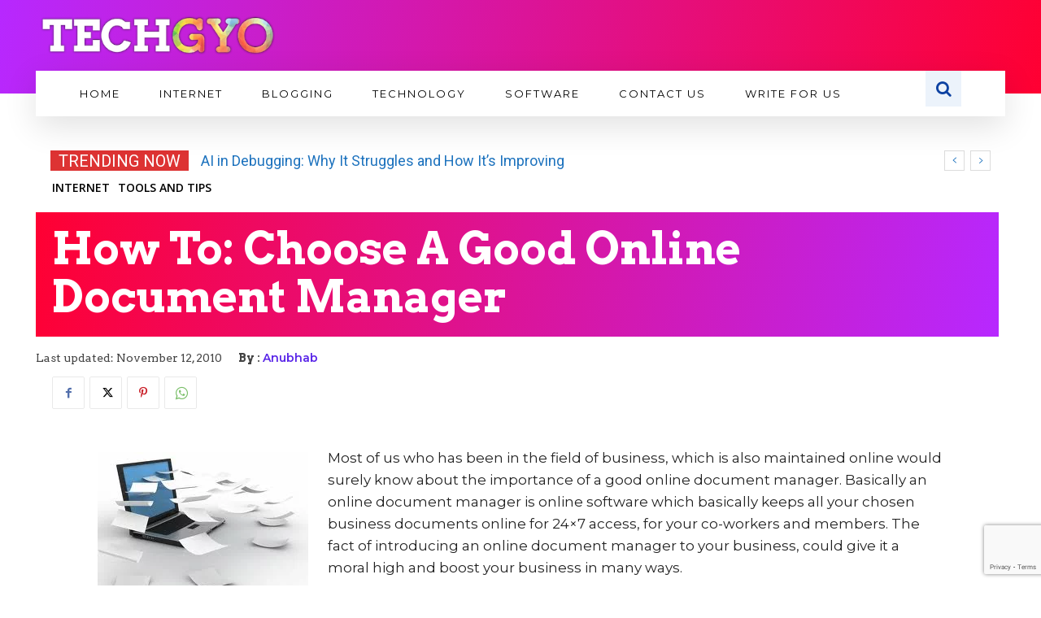

--- FILE ---
content_type: text/html; charset=utf-8
request_url: https://www.google.com/recaptcha/api2/anchor?ar=1&k=6LcZdeQZAAAAAHrYOvuu5BANPhabd0YRLtQ67Mpz&co=aHR0cHM6Ly90ZWNoZ3lvLmNvbTo0NDM.&hl=en&v=naPR4A6FAh-yZLuCX253WaZq&size=invisible&anchor-ms=20000&execute-ms=15000&cb=1e562nnjhg
body_size: 45067
content:
<!DOCTYPE HTML><html dir="ltr" lang="en"><head><meta http-equiv="Content-Type" content="text/html; charset=UTF-8">
<meta http-equiv="X-UA-Compatible" content="IE=edge">
<title>reCAPTCHA</title>
<style type="text/css">
/* cyrillic-ext */
@font-face {
  font-family: 'Roboto';
  font-style: normal;
  font-weight: 400;
  src: url(//fonts.gstatic.com/s/roboto/v18/KFOmCnqEu92Fr1Mu72xKKTU1Kvnz.woff2) format('woff2');
  unicode-range: U+0460-052F, U+1C80-1C8A, U+20B4, U+2DE0-2DFF, U+A640-A69F, U+FE2E-FE2F;
}
/* cyrillic */
@font-face {
  font-family: 'Roboto';
  font-style: normal;
  font-weight: 400;
  src: url(//fonts.gstatic.com/s/roboto/v18/KFOmCnqEu92Fr1Mu5mxKKTU1Kvnz.woff2) format('woff2');
  unicode-range: U+0301, U+0400-045F, U+0490-0491, U+04B0-04B1, U+2116;
}
/* greek-ext */
@font-face {
  font-family: 'Roboto';
  font-style: normal;
  font-weight: 400;
  src: url(//fonts.gstatic.com/s/roboto/v18/KFOmCnqEu92Fr1Mu7mxKKTU1Kvnz.woff2) format('woff2');
  unicode-range: U+1F00-1FFF;
}
/* greek */
@font-face {
  font-family: 'Roboto';
  font-style: normal;
  font-weight: 400;
  src: url(//fonts.gstatic.com/s/roboto/v18/KFOmCnqEu92Fr1Mu4WxKKTU1Kvnz.woff2) format('woff2');
  unicode-range: U+0370-0377, U+037A-037F, U+0384-038A, U+038C, U+038E-03A1, U+03A3-03FF;
}
/* vietnamese */
@font-face {
  font-family: 'Roboto';
  font-style: normal;
  font-weight: 400;
  src: url(//fonts.gstatic.com/s/roboto/v18/KFOmCnqEu92Fr1Mu7WxKKTU1Kvnz.woff2) format('woff2');
  unicode-range: U+0102-0103, U+0110-0111, U+0128-0129, U+0168-0169, U+01A0-01A1, U+01AF-01B0, U+0300-0301, U+0303-0304, U+0308-0309, U+0323, U+0329, U+1EA0-1EF9, U+20AB;
}
/* latin-ext */
@font-face {
  font-family: 'Roboto';
  font-style: normal;
  font-weight: 400;
  src: url(//fonts.gstatic.com/s/roboto/v18/KFOmCnqEu92Fr1Mu7GxKKTU1Kvnz.woff2) format('woff2');
  unicode-range: U+0100-02BA, U+02BD-02C5, U+02C7-02CC, U+02CE-02D7, U+02DD-02FF, U+0304, U+0308, U+0329, U+1D00-1DBF, U+1E00-1E9F, U+1EF2-1EFF, U+2020, U+20A0-20AB, U+20AD-20C0, U+2113, U+2C60-2C7F, U+A720-A7FF;
}
/* latin */
@font-face {
  font-family: 'Roboto';
  font-style: normal;
  font-weight: 400;
  src: url(//fonts.gstatic.com/s/roboto/v18/KFOmCnqEu92Fr1Mu4mxKKTU1Kg.woff2) format('woff2');
  unicode-range: U+0000-00FF, U+0131, U+0152-0153, U+02BB-02BC, U+02C6, U+02DA, U+02DC, U+0304, U+0308, U+0329, U+2000-206F, U+20AC, U+2122, U+2191, U+2193, U+2212, U+2215, U+FEFF, U+FFFD;
}
/* cyrillic-ext */
@font-face {
  font-family: 'Roboto';
  font-style: normal;
  font-weight: 500;
  src: url(//fonts.gstatic.com/s/roboto/v18/KFOlCnqEu92Fr1MmEU9fCRc4AMP6lbBP.woff2) format('woff2');
  unicode-range: U+0460-052F, U+1C80-1C8A, U+20B4, U+2DE0-2DFF, U+A640-A69F, U+FE2E-FE2F;
}
/* cyrillic */
@font-face {
  font-family: 'Roboto';
  font-style: normal;
  font-weight: 500;
  src: url(//fonts.gstatic.com/s/roboto/v18/KFOlCnqEu92Fr1MmEU9fABc4AMP6lbBP.woff2) format('woff2');
  unicode-range: U+0301, U+0400-045F, U+0490-0491, U+04B0-04B1, U+2116;
}
/* greek-ext */
@font-face {
  font-family: 'Roboto';
  font-style: normal;
  font-weight: 500;
  src: url(//fonts.gstatic.com/s/roboto/v18/KFOlCnqEu92Fr1MmEU9fCBc4AMP6lbBP.woff2) format('woff2');
  unicode-range: U+1F00-1FFF;
}
/* greek */
@font-face {
  font-family: 'Roboto';
  font-style: normal;
  font-weight: 500;
  src: url(//fonts.gstatic.com/s/roboto/v18/KFOlCnqEu92Fr1MmEU9fBxc4AMP6lbBP.woff2) format('woff2');
  unicode-range: U+0370-0377, U+037A-037F, U+0384-038A, U+038C, U+038E-03A1, U+03A3-03FF;
}
/* vietnamese */
@font-face {
  font-family: 'Roboto';
  font-style: normal;
  font-weight: 500;
  src: url(//fonts.gstatic.com/s/roboto/v18/KFOlCnqEu92Fr1MmEU9fCxc4AMP6lbBP.woff2) format('woff2');
  unicode-range: U+0102-0103, U+0110-0111, U+0128-0129, U+0168-0169, U+01A0-01A1, U+01AF-01B0, U+0300-0301, U+0303-0304, U+0308-0309, U+0323, U+0329, U+1EA0-1EF9, U+20AB;
}
/* latin-ext */
@font-face {
  font-family: 'Roboto';
  font-style: normal;
  font-weight: 500;
  src: url(//fonts.gstatic.com/s/roboto/v18/KFOlCnqEu92Fr1MmEU9fChc4AMP6lbBP.woff2) format('woff2');
  unicode-range: U+0100-02BA, U+02BD-02C5, U+02C7-02CC, U+02CE-02D7, U+02DD-02FF, U+0304, U+0308, U+0329, U+1D00-1DBF, U+1E00-1E9F, U+1EF2-1EFF, U+2020, U+20A0-20AB, U+20AD-20C0, U+2113, U+2C60-2C7F, U+A720-A7FF;
}
/* latin */
@font-face {
  font-family: 'Roboto';
  font-style: normal;
  font-weight: 500;
  src: url(//fonts.gstatic.com/s/roboto/v18/KFOlCnqEu92Fr1MmEU9fBBc4AMP6lQ.woff2) format('woff2');
  unicode-range: U+0000-00FF, U+0131, U+0152-0153, U+02BB-02BC, U+02C6, U+02DA, U+02DC, U+0304, U+0308, U+0329, U+2000-206F, U+20AC, U+2122, U+2191, U+2193, U+2212, U+2215, U+FEFF, U+FFFD;
}
/* cyrillic-ext */
@font-face {
  font-family: 'Roboto';
  font-style: normal;
  font-weight: 900;
  src: url(//fonts.gstatic.com/s/roboto/v18/KFOlCnqEu92Fr1MmYUtfCRc4AMP6lbBP.woff2) format('woff2');
  unicode-range: U+0460-052F, U+1C80-1C8A, U+20B4, U+2DE0-2DFF, U+A640-A69F, U+FE2E-FE2F;
}
/* cyrillic */
@font-face {
  font-family: 'Roboto';
  font-style: normal;
  font-weight: 900;
  src: url(//fonts.gstatic.com/s/roboto/v18/KFOlCnqEu92Fr1MmYUtfABc4AMP6lbBP.woff2) format('woff2');
  unicode-range: U+0301, U+0400-045F, U+0490-0491, U+04B0-04B1, U+2116;
}
/* greek-ext */
@font-face {
  font-family: 'Roboto';
  font-style: normal;
  font-weight: 900;
  src: url(//fonts.gstatic.com/s/roboto/v18/KFOlCnqEu92Fr1MmYUtfCBc4AMP6lbBP.woff2) format('woff2');
  unicode-range: U+1F00-1FFF;
}
/* greek */
@font-face {
  font-family: 'Roboto';
  font-style: normal;
  font-weight: 900;
  src: url(//fonts.gstatic.com/s/roboto/v18/KFOlCnqEu92Fr1MmYUtfBxc4AMP6lbBP.woff2) format('woff2');
  unicode-range: U+0370-0377, U+037A-037F, U+0384-038A, U+038C, U+038E-03A1, U+03A3-03FF;
}
/* vietnamese */
@font-face {
  font-family: 'Roboto';
  font-style: normal;
  font-weight: 900;
  src: url(//fonts.gstatic.com/s/roboto/v18/KFOlCnqEu92Fr1MmYUtfCxc4AMP6lbBP.woff2) format('woff2');
  unicode-range: U+0102-0103, U+0110-0111, U+0128-0129, U+0168-0169, U+01A0-01A1, U+01AF-01B0, U+0300-0301, U+0303-0304, U+0308-0309, U+0323, U+0329, U+1EA0-1EF9, U+20AB;
}
/* latin-ext */
@font-face {
  font-family: 'Roboto';
  font-style: normal;
  font-weight: 900;
  src: url(//fonts.gstatic.com/s/roboto/v18/KFOlCnqEu92Fr1MmYUtfChc4AMP6lbBP.woff2) format('woff2');
  unicode-range: U+0100-02BA, U+02BD-02C5, U+02C7-02CC, U+02CE-02D7, U+02DD-02FF, U+0304, U+0308, U+0329, U+1D00-1DBF, U+1E00-1E9F, U+1EF2-1EFF, U+2020, U+20A0-20AB, U+20AD-20C0, U+2113, U+2C60-2C7F, U+A720-A7FF;
}
/* latin */
@font-face {
  font-family: 'Roboto';
  font-style: normal;
  font-weight: 900;
  src: url(//fonts.gstatic.com/s/roboto/v18/KFOlCnqEu92Fr1MmYUtfBBc4AMP6lQ.woff2) format('woff2');
  unicode-range: U+0000-00FF, U+0131, U+0152-0153, U+02BB-02BC, U+02C6, U+02DA, U+02DC, U+0304, U+0308, U+0329, U+2000-206F, U+20AC, U+2122, U+2191, U+2193, U+2212, U+2215, U+FEFF, U+FFFD;
}

</style>
<link rel="stylesheet" type="text/css" href="https://www.gstatic.com/recaptcha/releases/naPR4A6FAh-yZLuCX253WaZq/styles__ltr.css">
<script nonce="lDwMV65x3tdcIY9QDS8m4A" type="text/javascript">window['__recaptcha_api'] = 'https://www.google.com/recaptcha/api2/';</script>
<script type="text/javascript" src="https://www.gstatic.com/recaptcha/releases/naPR4A6FAh-yZLuCX253WaZq/recaptcha__en.js" nonce="lDwMV65x3tdcIY9QDS8m4A">
      
    </script></head>
<body><div id="rc-anchor-alert" class="rc-anchor-alert"></div>
<input type="hidden" id="recaptcha-token" value="[base64]">
<script type="text/javascript" nonce="lDwMV65x3tdcIY9QDS8m4A">
      recaptcha.anchor.Main.init("[\x22ainput\x22,[\x22bgdata\x22,\x22\x22,\[base64]/[base64]/UC5qKyJ+IjoiRToiKStELm1lc3NhZ2UrIjoiK0Quc3RhY2spLnNsaWNlKDAsMjA0OCl9LGx0PWZ1bmN0aW9uKEQsUCl7UC5GLmxlbmd0aD4xMDQ/[base64]/dltQKytdPUY6KEY8MjA0OD92W1ArK109Rj4+NnwxOTI6KChGJjY0NTEyKT09NTUyOTYmJkUrMTxELmxlbmd0aCYmKEQuY2hhckNvZGVBdChFKzEpJjY0NTEyKT09NTYzMjA/[base64]/[base64]/MjU1OlA/NToyKSlyZXR1cm4gZmFsc2U7cmV0dXJuIEYuST0oTSg0NTAsKEQ9KEYuc1k9RSxaKFA/[base64]/[base64]/[base64]/bmV3IGxbSF0oR1swXSk6bj09Mj9uZXcgbFtIXShHWzBdLEdbMV0pOm49PTM/bmV3IGxbSF0oR1swXSxHWzFdLEdbMl0pOm49PTQ/[base64]/[base64]/[base64]/[base64]/[base64]\x22,\[base64]\\u003d\x22,\x22w7orw6EhesKUw406MlrDrCNCwqAHw7rCiMOYJRsRQsOVHyrDtWzCnQpeFTsiwqRnworCiRbDvCDDrUptwofClXPDg2JKwr8VwpPCpTnDjMK0w40TFEY9IcKCw5/Cl8OYw7bDhsOUwrXCpm8vXsO6w6pCw43DscK6IEtiwq3DrU49a8K+w4bCp8OIHMO/wrA9EsOTEsKnVGlDw4Q1AsOsw5TDiCPCusOAcwATYBsbw6/CkzR9wrLDvxFsQ8K0wqd+VsOFw7rDmEnDm8OuwpHDqlxsKDbDp8K0NUHDhVBzOTfDpMOowpPDj8OhwpfCuD3CusKgNhHChsKrwooaw5rDuH5nw7U6AcKrXMK9wqzDrsKbaF1rw4bDoxYcUjxibcK5w4RTY8O5wofCmVrDpxVsecOBMgfCscOGwoTDtsK/wqzDnVtURhYyTShTBsK2w4dzXHDDscKOHcKJXwDCkx7CtQDCl8Oww4nCjjfDu8Klwr3CsMOuMsOzI8OkCGXCt24ZbcKmw4DDg8KGwoHDiMK4w5Vtwq1Mw47DlcKxfcK+wo/Ck0XCpMKYd3HDjcOkwrImAh7CrMKcBsOrD8Knw5fCv8KvQhXCv17ChMKRw4krwplDw4t0TkU7LCZYwoTCnBHDnhtqaiRQw4QORRAtI8OzJ3Now5I0HgUWwrYhfsK1bsKKRAHDlm/DpcKnw73DuXjClcOzMzMCA2nCmcKDw67DosKdecOXL8Oew77Ct0vDmcKgHEXCgMKIH8O9wq7DtsONTA7CijXDs1rDnMOCUcO4QsOPVcOhwqM1G8OVwqHCncO/[base64]/DnhTCrxtSL8OdB8KvWlvDoBLDgBgsKcK+wrXCksKrw7wLZMOCL8ORwrXCvMK0NkXDv8OXwqQ7wqhGw4DCvMOVV1LCh8KFCcOow4LCpsK5wroEwrQ8GSXDucKKZVjCjS3CsUY9Qx9ZVcO1w4bClWdIMH/Dj8KKI8O/FsO0PGMYWkIeICvCpkbDocKMw77Cu8KBwrtdw7PDsiDCpFzDp0/Cr8Kcw6/CqsOQwocrwpk6LRBqbRBCw4LDr1zDlRTCoRzCo8KDYShJZ1RUwpsawrF6esK6w7RGf0LCjcK3w6HCvcKfcsOoUcKow4TCucKZwqPDqh/[base64]/JsOpZMKNYw9fbcKyAsOfLUwSfkF/wpNBw63DtFoBc8KrKUoiwr1zZUTCriPCssOfwo4AwpXCnsKLwoPDnVLDqF4LwoYhWMODw5hQwqPDrMO3IcK9w43ClQQow5o4DcKkw4EOfXg4w4zDv8KNKcKew5xeRH/CvMO0OMOow4/CnMO/wqgjU8Ovw7DCnMKmU8OnRRrCvcKsw7TCrBbCjkjCosKfw77CiMOdA8KHwpXCvcOtL3PCrjvConfCmMOHw5xww4TDlXcpw5JLw6lhN8Kkw4/CjwXCo8OSNsOcNz1AAcKTGlXCrcOPCRh2J8KCKMKcw4VHwp3CuxF/EMO/[base64]/[base64]/DvMKhw6xpwqbCusKWPjlUJ8KASsOpM8KmwqDCsmLCkinCmQwzwrnCgF3DsHU/[base64]/[base64]/Co8KdwpAmW8Oywq9CwrsVwrnDrMKhw4vCkMKaAcODGCcsQMKjD3k1Z8Kew5nDtg7DiMONw6TDlMKcAwTDqU0+eMOmbH7Cu8K9Y8OQQGDCqcOIVMOZAcKkwpzDoQUbwoY7wofDtMOJwpJ9VRvDr8Oyw5QGTAtqw7c7F8OyFg7DtcOBbmp+w5/CjggVcMOtWnbDksOuw6DCvzrCmkbChMOWw6fCgGoLQMK2HUPCl2rDgcKiw5p1wrfDlcOpwrYTMSvDjD0Swq8BEcONW3ZoD8K2wqROYcKrwpjDvcOCG1rCuMKHw6fCgATDl8K8w6nDgMOywqFtwqk4aFVOw6DChiFefsKYw6/CksKWGMOHwonDiMKQwqIVV3ghTcKHfsKXw54VKsO4Y8KUJsOTwpLDrX7CqS/DgsKCwojCsMK4wo9EZcOowrbDm2ACImbDmD8Uw7lqwqkmwpvDkWDCrcOSwp7DmQwLw7nCocKoJHzCsMOBw7cHwoTCqjorwoh5wqFcw61/w7vDnsOwYcOpwqQswqRYHsKtW8OYVHXCgHDDncOsUMKia8K9wr9Ww7Q+M8OuwqQCwpBPwo8uRsOawqzCncOsZAhew7sbworDuMOyBcOTw7HCq8KGwrhswoHDgsOlw47Ds8OsTzsnwqtww60TBRMdw61MOMKPCsOIwoAiwpBEwqjCu8OQwqAsd8Klwr7CtMKmB2/Dm8KIZDNlw7VHLmHCksKuNsO7wojCoMO8wrnDsQxywpjCmMK7wqNIwrvCuSXDmMKawpzCi8OGw7YfGD/DoGlxccK8WcK+asKUZMO1QsKpw6ZrJjDDkMKpXMOYBStLXMKRw6RIwr/Cj8O0wqdiw4jDk8Omw5fDtB11axJWTnZhES/Dv8O9w57CvcOvSGgHFxHChsODP3Vdw7pOYWFCw6N5Uyt1C8KGw6TCjzYzdMONNcOwVcKDw7pDw4DDiBNCw6XDpsKmX8KNB8KVPcO6wp4qYT3CkUXCu8K5HsO7EQfDhWMBBgFhwrgAw67DkMK5w61bdcOdwrI5w7/ClA5XwqPDoinDtMOLFhMbwqh7Ckhsw4vCjW/DrcKqesKJcCJ0SsO7woTDgDTCh8OfB8KAwq7ClQ/DuFYfccKkOmnDlMKLw5xBw7HDkUnDtAxjw6U9LTLDgsKWXcO2w53DtHYIXhIlXcKiI8OpcRnCvMKcLsKDwpIcBcKXwrMMVMKlw5xSeG/Ds8Klw6XCocOdwqcmfTwXw5vDimxpClrCpH4/wo1Iw6PDkWQiw7AMGw0Hw5wywpvChsK1w5HCh3NzwrYaP8K2w5cdA8KUwobCrcKBZ8KCw5pyUB0owrPCpMOhck3CnMKkw48Lw5fDnBg+wpdnV8K5wpTCpcKtCsKiOhTDgg1ffw3CrsKtPnTDnkHDvsKhwoLDp8Oaw5QqYCvCoW/[base64]/CusO7M8Ouw41twr8fdMOpwoTDtsKiRwTCpzZZw47DsyrDuQYFwoJhw5DDiX8hZwQXw5PDt3hQwoDDtMKEw5tIwpMRw4rCu8KUTS8ZJhLDmG18HMOGOsOaYk7CusOTaXhVwozDlsOyw43CvHrChsOaV1VPwrx/[base64]/DMOGwpfDs8KnUmTCi8KPZS9TUXJ2w7/Dny3DqVLDi2QJUcKTWS/Cq2BpHcKoDMOQKcOqw6XChsKgJ2gdw4rCgsOKw5shbxNdcETCpxg6w5LCrMKcDFfCqGZfPATDnk3DgMKYJCdsLlDDu05twq1ewobCm8OzwpjDuH/[base64]/cFrDryjDtF/DiGLCszPDn8O0wql7wo1Nw4zCrcOZw6TCh1dAw6gcLMKQwozDs8KVwpjDmE8RLMOdQ8Kaw4tpBi/DmcKbwo5OBsKDDcOfN0zClsKmw6x7JWNKRjjCnSLDo8KyDh/DvlNpw6zCiR7Dvy/[base64]/DhUXCg1xEDcONSQHDnHdKw5HDplg3wrdGw6c9bE7DmsO1UcKubcOfC8OnRMKEMcKAUiYPIMK6RcKzahpmwqvDmSvClSrCtR3CgRPDrHNrwqV2FsOrEyINwpXCvjA5BxnCt3cEw7XDny/DqcOow4LDoRxQw7vCoQ9Iw57Cj8Oew5/DmMKkJDbDgsKOBmEOwqEQw7JfwprDgR/CgR/DiiJoVcKcwo4obMKMwq0dCVnDm8KTLQV9GcKFw5HDpTPDrigIKWJJw43CusO8ZcOGwpNOwocCw4Rfw7d4L8KHw67Ds8O8CSDDs8OnwqLCmsOpAULCscKFw7/CpU/DgjnCucO8SToTR8KXw5BZw5XDqwDDusOBEsKfbB7Dp2nDk8KrPcOhcEgPwrsrc8OPwoseC8O1JWYgwoDCiMOiwrpBwosxanzCvH4iwr/Do8KIwonDv8K7woN2MhrCssKmB3EvwpPDosKVJSBLNMOewrvDnTHDp8OLB2IowqjDocKsO8ONEEjCmsO8w4nDpsKTw5PDlFt7w4hYXyVSw51uf0cyQUTDiMOqB0bCoFPDmhPDjsOAJBPCm8KjKSXCmnTCmWVzCsO2woTCtUDDuGg/O1zDjGrDssKPwptiXm0Pb8OPAsK/wo7CvsOSLAzDijrDqMOvMsOWwrXDk8KCI1zDlH/CnhpMwqLCp8OYFMOyYRp5fjDCv8KdZ8OXO8KZUHzCo8OTdcKWew3CqjrDj8OxQ8OiwoJ+wqXCrcO/w5LCsDoaN1bDo0k6w67ClsKeX8OkwpPCqTXDpsKiw6/DjcO6L27Ch8KVElcgwooSFlbDoMO6w7PCs8KIP0V4w7MFw5DDgF9jw5kbXH/CpiBKw6rDnFvDvB7DrsKpWmDDhcOewr/[base64]/DssKzbzF1wph/[base64]/[base64]/Wl3DkmzDmVXCkw/Dp0zClcKxw7bDnlB6wo0KAsOnwrbCoXbCiMOMdcKGw4jDqCJ5SkbDjsOXwpPDsFAAKFvCqsKXW8Okwq5twqLDncK8AQ/[base64]/[base64]/Ci8K9wpHDuTHDpxQdw4XCosORwpkXw4fChMOjU8OMIMKBw6TCocKaERAsU1rChcOOeMKywoo9fMK3GGfCpcOnFsKdckrDmnTDg8Oaw6LCqDPClcKUEsOUw4PCjwQQMR3CvwU4wrHDncOdfcOfSsKQGMK2w4vDkUDCo8ObwpTCisK1Ak1lw67Cg8OQw7XCvyQqAsOEwr/CoDB9w6bDnsKaw43Dv8Oqwo7DksKYEMO9wqfCp0vDiG/DuzQQw5l5wqjCuHwFw4TDg8Kdw4fCtElnFmhhLsOoEMKiTMOhTcOUdwxIw45Mwos6wpJNM1fDszx6OcKpBcKQw5d2wovDpsK3N0jCsxIRwoI/w4XCkH9aw549wrE+b1/DqFUiP15twovDg8ONPsOwN0vDhMKAw4RJwp/[base64]/CtMKvwoPDhMKyw5AfTzwjV8Kow64WaGpvEiN+aV3DlcKfwr0fBMKtwps9dcKDRkrClwfDqsKFwrrCvXZZw6bCmyECGMKxw7HDgUIvPcO8flXDmsKYw67DtcKXaMOVP8OnwpHCihbDiAZ9BBXDhMK/FcKMwqfCoFDDq8KPw6sCw4bCk0nChG3CsMO/[base64]/[base64]/[base64]/Ch8OfwrwhCkZUwpQhQUjCjT3ClMOHeAsfwrLDoDo/RVwCa2hmXQ7DiThkwpsfw69ZM8K6w7xyNsOnBcK8woRJw7sFWQlNw4zDvhtgw6ZRLcOJw58awqXDvFTDuRkXYsO8w7piwrtRcsKSwo3DsXXDpiTDjMK4w6HDnF5tbzQGwoPDnwBxw5vChhXConvCq0wuwphVJsKXwpodw4B/[base64]/w6zDvMK7UFTCnkTDlsOLw7l9w6LDlcK9CELDoFAOIMO0L8ObLg3Dnhx3MMOBJDDCmWnDpQ8Mw5lPIwvDvz07w5MJTDbDrU/DqMKUVU7DsErDjEvDhsOaFlUOCjQewqlOwpc2woF+ZycMw6bDqMKZwq3DnCI3wpE6w5fDvMOjw6omw7/DmMOVWVEAwoNvRh1wwo7Dm19Kc8OQwqrCjRZhM1XCo2xMw4DClGxaw7PCq8OUWSp7ey3DkAXCvzk7TxF3w7B/wpYkP8OJw6DDkMK2AntYwoNKci/CkcOYwpsywrg8wqrCpHLCoMKaMgXDrRMoUcOKTSvDqQ9MT8Kdw75GMFMidsOuw6VACsOdO8OvPCBYSHbCq8O/[base64]/awjDscKJwp1sAMOheUrDoTA3wrJiw4R4JWVbwrTDs8Obw7BnBSFPFSDClcKUcsKtTsOfwqxvKwsqwqAmwq/[base64]/DtsK5w6ZXw7ttwobDs8ORJ2k7CMOtCyzChQzDgcOMw4pfMzvCnMKwTULCuMKvw6cKw7VYwq1hKUXDmMO2MsKdecK9IUlZwrjDjFx7azfCsUp9CsOkV0lFwo7CrcOtGGrDjsKtY8KFw5/[base64]/CiXfDnlnDiMKww5fCjmvDv8K6wo7Dl3/[base64]/DpCvDusKnwqPCnyt9wptrwrIiwqd5w4giIMOCJGXDugLChsOtO3PCmcK3wqTCrMOYSxRew5rCiQRQbSnDjiHDjXo6wqFDw5DDlMOIKxxswr4VSsKmGj3DrVddWcKxwrTCiQ/CpcKgwosnWQ7DrHp8HzHCk1Y9w5zCu3dvwpDCocO7XE7CtcOVw73DqxV4CW8Tw4RUDUnCtEIUw5vDvcKTwonDhBTChcOLQ0nCk3bCvWxyCCQjw7wUZ8OLK8OYw6PCgBDDg0/Dv104WiQcwpMMKMKEwoRjw5EJW01uFcOIeXXDoMOXTX9bw5fDsD/[base64]/w4XDhXXCmVNmwpnCmsKVw7rCkB7ClMK8A04NSMKsw6fDmUZQwqHDvsKEwoLDscKdST7Cj2ZdNCRabAPDgG7CjHLDlF0+wqQfw7nCvcOsR1whw7jDhsOUw6JmUU7Di8KiXsOxUMO8HMK6wrJgC0Yew71Cw6/DimvCpcKeMsKsw4zDq8K0w7fDvApxTGtwwo12OcKdw7kNLCnDoQPDs8K2woXDo8OlwoHCh8OjOWbDnMKBwr3CllfDocOBB27CtsOmwrHCkHfClAw/wqYcw47DtsOLQHtFMXrClMOFwrjCmsKxDsOMVMO8dsKLesKFM8OOVgbDpBJZPMKLwoHDg8KOwpDClGIZAMKUwprDksOLQFEnw5DDmMK/IW3ConYcDB3CgSUWb8OEYgDDpwwpcCfCgsKaBzzCtlwVwrZ7AsOAUMKew5TDnMOVwoBqwpHCmgTCscKhwrfCjmI3w5DCvMKbwpsxwrdnEcO+w6geHMO3ezwUwqfDhMKFwp1owoF3wq/Cj8KARsK/B8ORGMKBLsK2w4YuFg3DjijDjcOpwrwBYcOVIsKLJT7CusKvw4s4w4TChTzDpSDDkMKfw7cKw7UAcsOPwrjDjMO2XMKFSsOLw7HDi2Yjwp9TaS8Xw6k9w5pTwpAjaX0XwpTConchJ8Kpw5pmw5rDmVjCgjxfKGTDpxnDicOdwoArw5bCvDTDu8KgwqzCg8KXGyxywo/[base64]/Dp3Jnw6szw6DChMOAw61/c1vCmMKfdcKaw5ouw4rCvcK6UMKTKXFPw484DnMZw6rDkUfDoBrCpsK/w4YrLGXDisKwNsO6wp91PWLDl8KbEMKvw6XCnsObXMKjGB0AYcOvLxQiwp7CusKBNcOKw6ESCMKEBAkPUlBawoJLfMKmw5XClm/CigjDllZAwoLCn8Ozw7LCjsOtRcOCZwYmwoIWw6Y/XcK3w79LJnhqw5ZRSQEHFsOqw6/CqsOjVcOawozCqCjDvQfCogLCrz8KcMKkw5sdwrwww6cYwoh+wr7DuQbDsV19Ew1NCBDDpMOJBcOuXEDDo8KDw7FtLy09DsOhwrsyFEIdwpYCGcKnwqk3BVzCuEjCv8Kxwp5JbcKrFsOUwpDCiMOewqFoMcOdCMO2fcOCwqQDGMOfRjR/C8OrNCzDlsK7wrdFS8K4NyLChcKnwr7DgcK1wqNoXEZUGTY8wpDCnmI4w6kXa3/DoQbDssKIM8Otw63DuR4YZUbCmyHDkG7Dh8OyPMKrw5DDpzjCtA/DvsO2YkIiT8OaJMOnNHg9VwFSwqbCuF9Nw5bCm8KMwrIWw6HCpsKKw6lLKlQHIsOAw7PDtE89JcO/FSIpex1Fw7skGcKnwrLDnh9EAmVjOcOuwqU9wpkcwo/[base64]/a0cvwozCvEcoY2VSe0FJelArdsKnb8OVwocgCMOkVsOrG8KrJMOYH8OYNcKlE8Odw4lXw4ZGUMKpw6ZtViUmNmRmFcKdaxNzLVJ5wqDDqsOhw5VuwpRjw4kDwpZyLE1dUn7DrcKFw6ljH0rDosKgQ8KKw6fCgMOwbsK1Hx3DrH3DqQB2wp/DhcOATDTDl8OGWsKiw510w67DngkuwptsNFsqwqjDiFjClcO+TMO9w4/ChcO2woXCiAbDgMK4fMOxwrwtwonDusOQw5DDhcKaRcKacV9vd8KHIwTDkjbDhsO4KsOQwqfCicO5f1tow53DrsOVw7ciwqbCrETCicObwonDmMOyw7bCkcOvw7gUEwF9HB7CrHQow5JzwqBlMgFVFU/[base64]/[base64]/DiMO3w6nCmMKbw4vCmxDCszPDoSHDtHzCrgXCtMOqwovDrjvCl2FsSMKSwqbCowDDtGzDk30Sw4s9wr7DoMKcw6/DrDssVMOfw6/DnMKhcsOjwobDuMOUw6zCmCFgw7hKwqxOw75dwqzCiSBgw5R9X13DmMO3RhjDr3/[base64]/X8KaO8K4wqJGwr4ZwqUDF3lewqLDiMKZwofCmnUVwo7DvRJRcyUhLcONwovDtW3Cv3FvwqjDohBUdHx+WsOFKUHDk8ODwrHDrcOdfkDDvThdCcKawpxhe1TCssKLwqpvexM4XcKow7XCgQvCscOtwoAEYyvCvUVLwrJvwrlFDMKzKwnDr0/DuMO7wo0mw4FMPEzDtsKgVFPDv8OgwqXCicKjaTBwDsKKwqXDg2ANKlM8wosxX2zDiGrCjSZGSMO7w7wfwqfCvXPDswTChB3DjWLCvgLDhcKad8K4Sy5Hw44vSG1XwpEyw4pLUsK8OBFzMX0LLA0lwojDinTDlwzCv8Ocw58vw7g/w6LDucOaw6I2TcOfwprDgMOLHwfCk2bDu8KGwr0xwqorwoQyDmzCjm5WwrpOcRzCtMKtEsOve2TCtHo6Z8O/wrEARl0vHMObw7PCuSsHwojDk8K1w5bDjMOVPQJZZ8ONwp/CvMOCe3/CjsOlw7HDgwLCjcOJwpLChsKFwrNNNBDCvMKlUcO+DDvCpcKHwpLDljAqwrnDqFI6w53CiAMow5nCh8Krwq5TwqQVwrXDgsKYRcOlwr/Duyh7w6I3wrF5w5nDksKjw4kPw6NtEsO5JAnDlmTDkcOXw5A6w6AUw4M5w48RcB96DMKtOsOfwpgFbBrDqSzChcO2Tn8GMcKwAitdw4Qzw6DDpsOnw4/Ci8OwMMKKXMO4elzDoMKqA8KAw7LCmcOcJ8O5wp3CmETDpVPCvgDDphYHPcK4QsO3JB/[base64]/DoAt5wpfDtVlFwo/[base64]/[base64]/w6sTOcKDwrTDh8Kvf8OEw4/CkcOqLXrDqcKqw545N0zCvALDpSIlP8O9Q3MVw5rCo27Cu8KhDC/Cr2d7w6lswqDCp8KTwrnClMKjUwDCrlXCg8Kgw4vCg8OVTsKMw79SwoXCscKmMGJ/UiAyGcKOwoPCq0DDrHzCtRUcwoASwqjCr8OAJcK6AkvDnH8SJcOJwonCsgZUFXdnwqXCtBJ0w7cUEmjDmE3DnmcvJMOZw5fCmsK5wrlrAh7Co8OEwpzCmcK8FMOsYcOyaMK8w43DinrDvTrDrsKhDcKAKV/DqylyJsKMwrU9LcOGwoAaJsKcw5B4wp9RNcOQwqDDoMKNUWU2w5/[base64]/DCTDucOCKsK6w4XDi8OSw4FTw4bCgMKiwrrCp8K9HGDCqwVaw73CkEDChm3Dn8OOw78eD8KhYsKZDHjCqhBVw63CucOmwqNDw67CjsKjw4HDkxIgDcKWw6HCpsOtw6o8a8OiRS7CkMOKKn/[base64]/w7MpRsOEw7J1w5nDtmI7wr3CinTDqxzCrsOdw5LDlyBYTsKBw4gWSUbCgcOvBTMgw4IQHsOycj5nRMOfwo1wBMO3w4LDgg3CocKLwqoRw44kCMOfw4goUnIjUwV8w7MyYlbDnV4Yw4rDnMKLV24NacK3Q8KONBdJwojCgVRnZC9vW8KtwpLDsA4GwodVw4N/NGTDiXLCs8K1PMKKwprDgsKdwrvDp8OeOjHCiMK5URLCicOpwrVswqTDj8Oswrp1ZMOVwq92wrkCwonDmlMdw4xRHcOfwp5TYcOKwqHDq8KFw7odw77Ci8OPWsOewpgLwo3DowU7D8Ojw4AOw7nCoFfCjUfDk2oZwptBN1XDjnXDqQ0twrzDjsOXMgd/w5N9FEPCscODw6/CtT/DigDDjDLCgMOrwo5pw5wWw7nDqlTCgcKTPMK7w6ALalV/w6NRwpBWVkhzXMKZw4lywpHDjBcVwqbCq37Cv1rCj29Fwq/DucKyw7PCo1BgwoJlwq92BMO+w77ClcOywr3Cl8KaXnsHwqPCmMK+XA3DrMOcwpIWw6jDlsOHw5QTdxTDjcOUO1LCvsKWw6tyezRew6ZEEMOKw5rCr8O+KnYSw4kiVsO4wpFzKmJuw7piZW/[base64]/[base64]/[base64]/DhsOeTMOxaG0rPSgCGcOCwojCjlJaw7fCqE7DswLCiiYswrLDo8OMwrRLNld+w6vCkHzCj8KWYhJtw45AQ8OCwqQQwqsiw57Dvn7Ck0dYw7NgwrFMw4jCnMOQwpHDg8Odw7I/[base64]/Dn1VkwrjDvMKUw5vDjlprw5tFGMKYDMOKwr9TDcOPEGtFwojCmCjDtMOZwpBhA8O7OHomwqAQwpY1HRTCryU9w4IZw48Uw4zDpSnDuy1Kw6rClzc4Ay/CrFBPwrLDm2nDpWPDq8O1RWwFw5XCjRrDryfDoMKyw7/DlsKZw6xewopcHGPCt2hkw57CjMKADsKmwoPCtcKLwpsALMOoHsKcwqhkw5kLCx81ZCjDi8OKw7XDmAPCqUbDjErCi2ssRGwZaQ/Cq8O/ZVkVw7jCrsKgw6RgK8OywolcSCvDvUgiw47CmMOzw5XDimwrejvCn3V8wpcNBMOMwpnCvjTDkMOUw7Y4wrkQw6o3w5EBwq7Ds8O9w6TCucOdLcKuw5EVw4jCoyYffcO6RMKhw7nDtcK5wp/Do8OWf8KzwrTDvDEIwpI8wo1pSDnDi3DDogN8cjsAw798PcKkOMKww5QVPMOQDcKIfCovwq3DsMKrw5nCllbDuRHDjUBmw4xQwpVjw7/DkjIhw4fDhSEpN8ODwqR1wpTCrcODw7Qzwow6GsKvXWnDn29QOcKDLCQXwrPCm8O+f8O8FmFrw5kEYMOWBMKow69nw5DDsMOESTdEwrQawq/CklPDhcO2S8K6ORvDpsKmwoJMw6ZBw5zDnnrDkBR7w6YeDg7DviICPMO7wq/Do3xAw6/CjMO/QF4Iw5HCkMKjw6DDqsO4Dz5wwq1UwqPDrzwXdjnDpQbCksOuwqDCmAh1AMOeAcKXwo3CkH7CjnnDusOxDmYtw4tOLXbDrcOVXMOMw6HDjXPDoMK/w7MiW0RSw6fCnsK8wplsw53Do0fDui/DhW04w6bDs8KiworDi8KRw4jCpQY0w4MJfcKge2LCnBLDhEobwpsbKGRDBcKywpFSD1UCeEPCgQLDhsKENcKBYELCrCEvw78cw63Cu21lw5g2TUfChMOcwo97w7rCrcOGYl81wqTDh8Kow5IDCcOWw69cw7XDhsOJwoYNwod2w5TDmsKMQD/[base64]/Ck1EYXsKawonDjREsS8KiSMOcQmB+w5vDrcOcMm/DscKJw5IQRznDmcKQw6tNT8KIcRfDnBorw5FQwpXDgcKFAMOxwq/DvsO7wqDCvXwswpTCk8K3JC3Dh8OVw59jKcKdSm8dIsKLTcO5w5/Cq2EvP8O7bcO1w4HCuQjCgcOVX8KXIQHCtcKSI8KZwpIAXSE7McKdOsOBw7fCucKyw69Qd8K0RMODw6hNw6jCncKdBW/[base64]/CkXhOw4UZNxTCrsKuw64Rw57DncKGYcKERixhISV/c8ORw5rDlMK0Hhk/w4Mlw7DCs8OOwo4xwqzDljghw5PChwrCjVTDqMKtwqQOw6PCiMOBwr82w4LDkMOCw7DDqMO0VMOWKmfDvVMOwo/CgsKWwpRhwrzDjMK7w5M7OhDCvcO1w54vwowjwqjCvgYUw5cGwpvCinNzwp8DKWnCmcKXwpkRMHcowqLCi8O0NktWPMK3w6M6w5UGXyRfLMOtwpoCMWJOTT0swoVaGcOowrJQwoMYw4fCpsKaw65wI8KwbEHDrcOow5/[base64]/LicBDVMEw6PCjsObwofDv8K5woh5w4AZQTE2wqBESBfCi8Osw7nDr8K0w7PDnynDsWkow7LCp8OqMcKVb1XDmgnDtE/CosOkGC4/F1vCgAHDhsKTwrZTWB5Sw7DDpSo6MgTCt0XDhB0QVDnCnsKUC8OoSTJ/[base64]/[base64]/GMOeEcK7w5LDssOQH8OrSCNRw4gpLsOLZsK7w5rDgDdwwodoRGJEwqHCsMKvFMOlwoAow4LDsMK3wq/[base64]/Dk8Kgw6LClMKrHcOcwqQYwpQ0HcKmwqnCh0ocP8OkHsK1wohwUCvDmxfDjQrDqHDDicKTw4xSw5HCtsOiw7ldPB3CgRrCokZPw4pad2nCpg/CtsKew454AH0vw5TCgMK2w6TCrsKcNgUdw4gpwr9cORN9ScKhDz3DncOqw6/CucKswoDDrsOiwrDCpx/DjcOoMgbClSQLOk5Jwr3DqcO/I8KMPMKvclHCtcKmwow/aMKKeVUqcMKed8KVdlrCiUrDiMOvwpvDo8OIDsO/wqLDl8OpwqzDp1Fqw5ktwqBNYV5ybB1YwrjDhSHDh1fCrDfDjz3DhXbDtA/Dk8Oew4cmLkXCg2s+NcOowrZEwrzDmcO1wpQHw4ktfcOcbsKEwpR9JMKvw6fCnMKVwrw8w5dkwrNnwrtUG8Ouwr5FEjHCnUYyw5fCtj/ChcOywqgrFkLCumFrwo1fwpAQFcOeaMOZwo8rw65Qw7V3wqFCYkfDjynCmhLDn1pgw7zDtMK3RcO7w4nDtsK5wofDncKXwq/DusKww7/[base64]/[base64]/[base64]/[base64]/DisKlLMK9I8KTbgpbwo1UNgjDmsKlDAxlwqPCp8KHVsKpODTCg1/Coxk3VMKAdsOLd8K+IcOfVMOtBcKKw7fDlDDCsl/[base64]/DtlPCil7Cuw1pwo8KW1QbTsK4worDiWTCnAYYw4jCpmXCp8OuMcK/wp1owo/Di8K0wpgqwozCucKSw5NAw5ZGwpTDtMOfw4PDmRrDkQnCicOSLDrCnsKhGcOqwrPCllXDi8Kaw65idcKEw409DcOLX8O8wpQLD8OKw4XDrcOcYmfCniDDt3YYwoswCAhaLEfCq1fCtsKrNgt/wpILwrF2wq3DvMKlw5QHWcKJw5pywpw7woHCoB/DiVjCnsKPw5vDlH/CgMOOwpDChiHCtsOcTcOoGwfDhjLCi1bCt8OHIlEYwrDDr8OpwrBiZwxFwr7DtnnDgsKcWjTCocO9w6XCuMKcwpbCk8KkwrElwpjCrEPCgCzCrUTDlsKMHTzDt8KOF8OYX8O4K3dqw6HCnV/DhyABw5jCvMOJwpVJbcKPLyhoHcKzw4I2wpzCosOZAMKrZRBlwo3Dnk/DiWwTBCXDnMOpwrB9w6J9w6zDnk3Dq8K6RMOEw6R7acOXXcO3w6XDlUxgIcO7XR/ChgvDpGw8XsOEwrXDgUsJK8K7wrFGdcOaRlLDo8KLJMO4E8K4DQnDvcOJK8OBRl8sOTfDh8OWZcOFwqNdJzVNw5s+BcKFw4/Dk8K1E8OHwqgAcXPDkBXCqVUXdcK/FcOcwpbDqA/DmMOXNMOgJyTDoMOBOh4cWGTDmTTCssOmwrbCtSTDkR89wollIhA7CwNzM8KJw7LDoj/Cv2bDhMO2wrhrwqJTwppdbcKhcsK1w7xfEmIxRHHCpwkHXcKJwqlFwpLDsMK6RMKbw5jCkcOTwoXDj8KpJMK8w7djUsOAw57DucK1w6/CqcO+w70EVMKzbMOnwpfDuMKRw5AcwovDgsO6GR8IAEV6w7BQECEXw71BwqovaXLCusKDw5dzwpN1Rz/DmMOwQwzDhzI/wqvDgMKHTSvDrwYTwrDDp8KFwpjDiMKQwrsTwoEXNnsPJcOew5fDozLCv2FVUCXDjsK3dsOQwoDCjMKdwrXCu8Ofw4PCkA9cwqR1AMK1aMOBw5rCg3gUwqE/VcKxKMOKwo3DhcOVwp8APsKHwpZLJMKhdilVw4/CqcOQwrbDlw1mRlRufsKvwozDvWYCw7wacMOuw78zScO0w4vCom0TwrRAwrQmwrwww4/DtEDClMKjGwvCvVjDrsORC3TCrcKxZEPCo8OsfR5Ww5HCrF/DjsORScKHHxDCocKSw5DDs8KbwoTDoVoVaFlfQsK3GVRQwqJkf8OFwr5cJ2tHw6DCpxhQfQ1tw5TDqsKpHMOgw4lJw5wnw7ljwoXDgFZDKTh/ey54JkHCoMKpYycWZ3zCumDDijXDnsOTIXNyNFIDNMKXwo3DoEVMJDAqw4vCmMOOLMO2wrokcMOkMXowJBXCgMKxDRDCpQR4VcKEw7jChcKgOsObCcORDQjDscKcwrfDsjrDvEpyRMK/wovDnsOMw7Jpw7UDw5fConHDl3JRPMOLw4PCvcKSM0R3fMKgwrgNwqTDoU3CqsKmTmIdw5Ukw6tlTcKDEAU9b8O4ecOww7nCvT9gwr1Gwo3Dgn1dwqx7w6TCpcKZIsKSwrfDiDF+w6dhZjFgw4XCo8K+wrDDrsK+AGXCu2/DjsKxWB1rAiDDhcOBOcOAWQNzJQU2S0DDuMOVAyMPEwoowqbDqBHDvcKLw5Vjw6/CvkYfwrwQwo0uZEvDqsOHL8O/wqTCvsKgT8O/TMOuLkhDHTM4FSJuw63CoSzCsgMOPw7DvsKQOEDDqMKkX2nCiV54acKRbiXDq8KTwoLDkx0QPcK2Z8Owwo8/w7HCtMOeThQ5w7zCn8O9wrAhTAfCk8Kyw7JIw47CpsO5C8OOXxhowqLCt8Oww7x6wpTCuWvDnQ4nWsKzwqYRQ3gCMMKWXsOMwqvDuMKGwqfDhsKOw7JmwrHCtcO2BsOtM8OCKDbCqMOwwr9swo0SwpwzQAXCsRHCmyYnO8OFT2/Dq8KLNsKAdnfCmsOaA8OmXlHDs8OjYVzDlxHDrMK/[base64]/BsKLwrrDqsOiBsOwGyXDicKjAwx9Tk7CoE8vw5MBwp/DisKyfcKfTMK0wpRwwpItHXZgPhfDh8OFwr7DosK/bU1ABsO3EzkCw6tfM0wuOMOnTMOPICbCjBzChnJWwp3DojbDjSjCvg\\u003d\\u003d\x22],null,[\x22conf\x22,null,\x226LcZdeQZAAAAAHrYOvuu5BANPhabd0YRLtQ67Mpz\x22,0,null,null,null,0,[21,125,63,73,95,87,41,43,42,83,102,105,109,121],[7241176,432],0,null,null,null,null,0,null,0,null,700,1,null,0,\x22CvkBEg8I8ajhFRgAOgZUOU5CNWISDwjmjuIVGAA6BlFCb29IYxIPCJrO4xUYAToGcWNKRTNkEg8I8M3jFRgBOgZmSVZJaGISDwjiyqA3GAE6BmdMTkNIYxIPCN6/tzcYADoGZWF6dTZkEg8I2NKBMhgAOgZBcTc3dmYSDgi45ZQyGAE6BVFCT0QwEg8I0tuVNxgAOgZmZmFXQWUSDwiV2JQyGAA6BlBxNjBuZBIPCMXziDcYADoGYVhvaWFjEg8IjcqGMhgBOgZPd040dGYSDgiK/Yg3GAA6BU1mSUk0GhwIAxIYHRG78OQ3DrceDv++pQYZxJ0JGZzijAIZ\x22,0,0,null,null,1,null,0,1],\x22https://techgyo.com:443\x22,null,[3,1,1],null,null,null,1,3600,[\x22https://www.google.com/intl/en/policies/privacy/\x22,\x22https://www.google.com/intl/en/policies/terms/\x22],\x22j0VDeafxl99rMWJax8mBFES0WZyRGZvMmYhDqobFQDs\\u003d\x22,1,0,null,1,1762434054016,0,0,[74,184,225,210,210],null,[180,217,203,223],\x22RC-Y0oFsiUBEdH9aA\x22,null,null,null,null,null,\x220dAFcWeA5bOOalLGCJ_u5fmPEiOt1Q__AGiDIFpFD1XJOa5yXeP41esmieRuqqm4H0CVpKPMPUbc-IVUdUOGRAAhyiBTAgkcFMog\x22,1762516853958]");
    </script></body></html>

--- FILE ---
content_type: text/html; charset=utf-8
request_url: https://www.google.com/recaptcha/api2/anchor?ar=1&k=6LcZdeQZAAAAAHrYOvuu5BANPhabd0YRLtQ67Mpz&co=aHR0cHM6Ly90ZWNoZ3lvLmNvbTo0NDM.&hl=en&v=naPR4A6FAh-yZLuCX253WaZq&size=invisible&anchor-ms=20000&execute-ms=15000&cb=7jsqurk4wptp
body_size: 44878
content:
<!DOCTYPE HTML><html dir="ltr" lang="en"><head><meta http-equiv="Content-Type" content="text/html; charset=UTF-8">
<meta http-equiv="X-UA-Compatible" content="IE=edge">
<title>reCAPTCHA</title>
<style type="text/css">
/* cyrillic-ext */
@font-face {
  font-family: 'Roboto';
  font-style: normal;
  font-weight: 400;
  src: url(//fonts.gstatic.com/s/roboto/v18/KFOmCnqEu92Fr1Mu72xKKTU1Kvnz.woff2) format('woff2');
  unicode-range: U+0460-052F, U+1C80-1C8A, U+20B4, U+2DE0-2DFF, U+A640-A69F, U+FE2E-FE2F;
}
/* cyrillic */
@font-face {
  font-family: 'Roboto';
  font-style: normal;
  font-weight: 400;
  src: url(//fonts.gstatic.com/s/roboto/v18/KFOmCnqEu92Fr1Mu5mxKKTU1Kvnz.woff2) format('woff2');
  unicode-range: U+0301, U+0400-045F, U+0490-0491, U+04B0-04B1, U+2116;
}
/* greek-ext */
@font-face {
  font-family: 'Roboto';
  font-style: normal;
  font-weight: 400;
  src: url(//fonts.gstatic.com/s/roboto/v18/KFOmCnqEu92Fr1Mu7mxKKTU1Kvnz.woff2) format('woff2');
  unicode-range: U+1F00-1FFF;
}
/* greek */
@font-face {
  font-family: 'Roboto';
  font-style: normal;
  font-weight: 400;
  src: url(//fonts.gstatic.com/s/roboto/v18/KFOmCnqEu92Fr1Mu4WxKKTU1Kvnz.woff2) format('woff2');
  unicode-range: U+0370-0377, U+037A-037F, U+0384-038A, U+038C, U+038E-03A1, U+03A3-03FF;
}
/* vietnamese */
@font-face {
  font-family: 'Roboto';
  font-style: normal;
  font-weight: 400;
  src: url(//fonts.gstatic.com/s/roboto/v18/KFOmCnqEu92Fr1Mu7WxKKTU1Kvnz.woff2) format('woff2');
  unicode-range: U+0102-0103, U+0110-0111, U+0128-0129, U+0168-0169, U+01A0-01A1, U+01AF-01B0, U+0300-0301, U+0303-0304, U+0308-0309, U+0323, U+0329, U+1EA0-1EF9, U+20AB;
}
/* latin-ext */
@font-face {
  font-family: 'Roboto';
  font-style: normal;
  font-weight: 400;
  src: url(//fonts.gstatic.com/s/roboto/v18/KFOmCnqEu92Fr1Mu7GxKKTU1Kvnz.woff2) format('woff2');
  unicode-range: U+0100-02BA, U+02BD-02C5, U+02C7-02CC, U+02CE-02D7, U+02DD-02FF, U+0304, U+0308, U+0329, U+1D00-1DBF, U+1E00-1E9F, U+1EF2-1EFF, U+2020, U+20A0-20AB, U+20AD-20C0, U+2113, U+2C60-2C7F, U+A720-A7FF;
}
/* latin */
@font-face {
  font-family: 'Roboto';
  font-style: normal;
  font-weight: 400;
  src: url(//fonts.gstatic.com/s/roboto/v18/KFOmCnqEu92Fr1Mu4mxKKTU1Kg.woff2) format('woff2');
  unicode-range: U+0000-00FF, U+0131, U+0152-0153, U+02BB-02BC, U+02C6, U+02DA, U+02DC, U+0304, U+0308, U+0329, U+2000-206F, U+20AC, U+2122, U+2191, U+2193, U+2212, U+2215, U+FEFF, U+FFFD;
}
/* cyrillic-ext */
@font-face {
  font-family: 'Roboto';
  font-style: normal;
  font-weight: 500;
  src: url(//fonts.gstatic.com/s/roboto/v18/KFOlCnqEu92Fr1MmEU9fCRc4AMP6lbBP.woff2) format('woff2');
  unicode-range: U+0460-052F, U+1C80-1C8A, U+20B4, U+2DE0-2DFF, U+A640-A69F, U+FE2E-FE2F;
}
/* cyrillic */
@font-face {
  font-family: 'Roboto';
  font-style: normal;
  font-weight: 500;
  src: url(//fonts.gstatic.com/s/roboto/v18/KFOlCnqEu92Fr1MmEU9fABc4AMP6lbBP.woff2) format('woff2');
  unicode-range: U+0301, U+0400-045F, U+0490-0491, U+04B0-04B1, U+2116;
}
/* greek-ext */
@font-face {
  font-family: 'Roboto';
  font-style: normal;
  font-weight: 500;
  src: url(//fonts.gstatic.com/s/roboto/v18/KFOlCnqEu92Fr1MmEU9fCBc4AMP6lbBP.woff2) format('woff2');
  unicode-range: U+1F00-1FFF;
}
/* greek */
@font-face {
  font-family: 'Roboto';
  font-style: normal;
  font-weight: 500;
  src: url(//fonts.gstatic.com/s/roboto/v18/KFOlCnqEu92Fr1MmEU9fBxc4AMP6lbBP.woff2) format('woff2');
  unicode-range: U+0370-0377, U+037A-037F, U+0384-038A, U+038C, U+038E-03A1, U+03A3-03FF;
}
/* vietnamese */
@font-face {
  font-family: 'Roboto';
  font-style: normal;
  font-weight: 500;
  src: url(//fonts.gstatic.com/s/roboto/v18/KFOlCnqEu92Fr1MmEU9fCxc4AMP6lbBP.woff2) format('woff2');
  unicode-range: U+0102-0103, U+0110-0111, U+0128-0129, U+0168-0169, U+01A0-01A1, U+01AF-01B0, U+0300-0301, U+0303-0304, U+0308-0309, U+0323, U+0329, U+1EA0-1EF9, U+20AB;
}
/* latin-ext */
@font-face {
  font-family: 'Roboto';
  font-style: normal;
  font-weight: 500;
  src: url(//fonts.gstatic.com/s/roboto/v18/KFOlCnqEu92Fr1MmEU9fChc4AMP6lbBP.woff2) format('woff2');
  unicode-range: U+0100-02BA, U+02BD-02C5, U+02C7-02CC, U+02CE-02D7, U+02DD-02FF, U+0304, U+0308, U+0329, U+1D00-1DBF, U+1E00-1E9F, U+1EF2-1EFF, U+2020, U+20A0-20AB, U+20AD-20C0, U+2113, U+2C60-2C7F, U+A720-A7FF;
}
/* latin */
@font-face {
  font-family: 'Roboto';
  font-style: normal;
  font-weight: 500;
  src: url(//fonts.gstatic.com/s/roboto/v18/KFOlCnqEu92Fr1MmEU9fBBc4AMP6lQ.woff2) format('woff2');
  unicode-range: U+0000-00FF, U+0131, U+0152-0153, U+02BB-02BC, U+02C6, U+02DA, U+02DC, U+0304, U+0308, U+0329, U+2000-206F, U+20AC, U+2122, U+2191, U+2193, U+2212, U+2215, U+FEFF, U+FFFD;
}
/* cyrillic-ext */
@font-face {
  font-family: 'Roboto';
  font-style: normal;
  font-weight: 900;
  src: url(//fonts.gstatic.com/s/roboto/v18/KFOlCnqEu92Fr1MmYUtfCRc4AMP6lbBP.woff2) format('woff2');
  unicode-range: U+0460-052F, U+1C80-1C8A, U+20B4, U+2DE0-2DFF, U+A640-A69F, U+FE2E-FE2F;
}
/* cyrillic */
@font-face {
  font-family: 'Roboto';
  font-style: normal;
  font-weight: 900;
  src: url(//fonts.gstatic.com/s/roboto/v18/KFOlCnqEu92Fr1MmYUtfABc4AMP6lbBP.woff2) format('woff2');
  unicode-range: U+0301, U+0400-045F, U+0490-0491, U+04B0-04B1, U+2116;
}
/* greek-ext */
@font-face {
  font-family: 'Roboto';
  font-style: normal;
  font-weight: 900;
  src: url(//fonts.gstatic.com/s/roboto/v18/KFOlCnqEu92Fr1MmYUtfCBc4AMP6lbBP.woff2) format('woff2');
  unicode-range: U+1F00-1FFF;
}
/* greek */
@font-face {
  font-family: 'Roboto';
  font-style: normal;
  font-weight: 900;
  src: url(//fonts.gstatic.com/s/roboto/v18/KFOlCnqEu92Fr1MmYUtfBxc4AMP6lbBP.woff2) format('woff2');
  unicode-range: U+0370-0377, U+037A-037F, U+0384-038A, U+038C, U+038E-03A1, U+03A3-03FF;
}
/* vietnamese */
@font-face {
  font-family: 'Roboto';
  font-style: normal;
  font-weight: 900;
  src: url(//fonts.gstatic.com/s/roboto/v18/KFOlCnqEu92Fr1MmYUtfCxc4AMP6lbBP.woff2) format('woff2');
  unicode-range: U+0102-0103, U+0110-0111, U+0128-0129, U+0168-0169, U+01A0-01A1, U+01AF-01B0, U+0300-0301, U+0303-0304, U+0308-0309, U+0323, U+0329, U+1EA0-1EF9, U+20AB;
}
/* latin-ext */
@font-face {
  font-family: 'Roboto';
  font-style: normal;
  font-weight: 900;
  src: url(//fonts.gstatic.com/s/roboto/v18/KFOlCnqEu92Fr1MmYUtfChc4AMP6lbBP.woff2) format('woff2');
  unicode-range: U+0100-02BA, U+02BD-02C5, U+02C7-02CC, U+02CE-02D7, U+02DD-02FF, U+0304, U+0308, U+0329, U+1D00-1DBF, U+1E00-1E9F, U+1EF2-1EFF, U+2020, U+20A0-20AB, U+20AD-20C0, U+2113, U+2C60-2C7F, U+A720-A7FF;
}
/* latin */
@font-face {
  font-family: 'Roboto';
  font-style: normal;
  font-weight: 900;
  src: url(//fonts.gstatic.com/s/roboto/v18/KFOlCnqEu92Fr1MmYUtfBBc4AMP6lQ.woff2) format('woff2');
  unicode-range: U+0000-00FF, U+0131, U+0152-0153, U+02BB-02BC, U+02C6, U+02DA, U+02DC, U+0304, U+0308, U+0329, U+2000-206F, U+20AC, U+2122, U+2191, U+2193, U+2212, U+2215, U+FEFF, U+FFFD;
}

</style>
<link rel="stylesheet" type="text/css" href="https://www.gstatic.com/recaptcha/releases/naPR4A6FAh-yZLuCX253WaZq/styles__ltr.css">
<script nonce="2JDRcobyWc_uqAFMmolE_A" type="text/javascript">window['__recaptcha_api'] = 'https://www.google.com/recaptcha/api2/';</script>
<script type="text/javascript" src="https://www.gstatic.com/recaptcha/releases/naPR4A6FAh-yZLuCX253WaZq/recaptcha__en.js" nonce="2JDRcobyWc_uqAFMmolE_A">
      
    </script></head>
<body><div id="rc-anchor-alert" class="rc-anchor-alert"></div>
<input type="hidden" id="recaptcha-token" value="[base64]">
<script type="text/javascript" nonce="2JDRcobyWc_uqAFMmolE_A">
      recaptcha.anchor.Main.init("[\x22ainput\x22,[\x22bgdata\x22,\x22\x22,\[base64]/[base64]/UC5qKyJ+IjoiRToiKStELm1lc3NhZ2UrIjoiK0Quc3RhY2spLnNsaWNlKDAsMjA0OCl9LGx0PWZ1bmN0aW9uKEQsUCl7UC5GLmxlbmd0aD4xMDQ/[base64]/dltQKytdPUY6KEY8MjA0OD92W1ArK109Rj4+NnwxOTI6KChGJjY0NTEyKT09NTUyOTYmJkUrMTxELmxlbmd0aCYmKEQuY2hhckNvZGVBdChFKzEpJjY0NTEyKT09NTYzMjA/[base64]/[base64]/MjU1OlA/NToyKSlyZXR1cm4gZmFsc2U7cmV0dXJuIEYuST0oTSg0NTAsKEQ9KEYuc1k9RSxaKFA/[base64]/[base64]/[base64]/bmV3IGxbSF0oR1swXSk6bj09Mj9uZXcgbFtIXShHWzBdLEdbMV0pOm49PTM/bmV3IGxbSF0oR1swXSxHWzFdLEdbMl0pOm49PTQ/[base64]/[base64]/[base64]/[base64]/[base64]\x22,\[base64]\\u003d\\u003d\x22,\x22LjrDnsOiw7QHwoTDhkYCNW45FcOKwpYYV8Kyw78VVkPCtMKLVFbDhcO5w6JJw5vDpcKrw6pcRQI2w6fCgCVBw4VNYzk3w6DDqMKTw4/DiMKtwrg9wqTCoDYRwpjCq8KKGsOSw4J+Z8O2OgHCq0DCh8Ksw67Chnhda8O5w7MWHEA8Ym3CuMOUU2PDvsKtwplaw7AFbHnDgyIHwrHDvMKEw7bCv8Kdw51bVEosMk0peQbCtsO7WVxww6/Cnh3CiUc6wpMewocqwpfDsMOAwp43w7vCocKtwrDDrjfDiSPDpA1PwrduHlfCpsOAw4LCrMKBw4jCvMOFbcKtUcOOw5XCsUvClMKPwpNFwrTCmHdtw43DpMKyFwIewqzCnAbDqw/CpMOXwr/Cr2gvwr9ewofCq8OJK8K0Q8OLdHJVOyw6WMKEwpwiw7QbanIkUMOEIkUQLSDDsydzacOoNB4ELMK2IUzCtW7CikURw5Zvw6fCncO9w7lhwq/DszMzEgNpwp7Ck8Ouw6LCq1PDly/DtMOuwrdLw6jCsBxFwp7CiB/[base64]/SUHDmMKtw6PDtxfCicKSw7HCnm7DusKbwpkxXXtvHF4bwp/Dq8OnWRjDpAEsRMOyw79Hw5cOw7duB3fCl8OfJ0DCvMKqCcOzw6bDjB18w6/Cgml7wrZLwqvDnwfDisOmwpVUMsKIwp/DvcOrw4zCqMKxwrtlIxXDjjJIe8O4wqbCp8Kow4/DosKaw7jCuMKhM8OKe1vCrMO0wpknFVZJNsORMFLCosKAwoLCisOeb8KzwobDjnHDgMK1wpfDgEdzw67CmMKrGcOQKMOGY1BuGMKmVyN/GSbCoWV/w5RELyJUFcOYw6PDu23Dq37DlsO9CMOFdsOywrfCnMKZwqnCgA8Ow6xaw7kBUnchwqjDucK7GlgtWsOcwoRHUcKJwrfCsSDDp8K4C8KDSMKsTsKbbcKLw4JHwoB5w5Efw5oUwq8bUi/[base64]/DnW/[base64]/Dm8OMcsKcfsKCbw/DvMKlw5gZW3DChMO2MkvCsCbDoWTCjWMMezPCjCvDjV9cEn5Bf8KTQcOtw7RaAXfCq1hKI8KtcBpbw7U0w4jDgsKpGsKIwoTCmsOQw5ZUw55oA8KXEmfDncOsb8OXw4TDtzPChcOQwpUEKMOJCirCjsOnCnd9GMK1w53CvgrDtcOFLHYUwq/CtUPCncOuwo7DncOtcSTDgcKHwq/[base64]/w60Aw4xsVHt+aivCpjVKUsK6wrd0SgTDlsOxUn5Aw69VUsOIKsOGQgECw4UVAsOSw6zCmMK0Sj3CpsOpMVg8w6c7Ww5+UsKMwr3CkHJRCsOUw47CisKTwo3DqCvCoMOBw6fDpsO4UcOIwqPDkMOpOsKkwrXDh8OAw7I3b8OUwpgSw6/CpTRrwpAMw6kDwqYHajPCkQZTw5wwYMOtecOpRcKnw5BkDcKyVsKDw5TCrcOsYcK7w4fCnDwdai/CgGfDpTPCqsKjwrN/wpUIw4IEPcK5wohMw7BwP2fCo8OFwpfCmMOLwqLDk8OowovDiUbCkMKDw7N+w5Rsw67DqkTChSfCrg0qU8OUw6FFw5fDjjfDjWLCuz0DFm7Du2zDllA/[base64]/Ckw9aw5ctwqLCn03CgAVZEsKob3LCpcKAwpw3TwHDtgDCri1BwoPDlsK8TMOjw6ZUw4/CgsKoOXQDGMOPw7HDrsKnaMOdTDbDjlAWbsKcwp7CqTJZw6gnwp4ZVWfDlMOfHj3CvUJgVcO0w5pEShvCtBPDpMK7w4XDlj/[base64]/DjcOhwqBXLHrCtgR4wpdkw4TCocO4dsKsw4bDocKSBw5TwpwkPMKGJxDCuUREa1/Cn8KlV2XDm8Oiw7rCnm5aw6HCusOrwqlFw67CuMOJw4rCvsKyNMK1I3NhU8OgwopSQUrCksOIwrvCkhrDhsO6w4zCpMKJc1MWQU3CgD7CkMOeBhzCkGPDjzLDgMKSwqlAwrovwrrDlsKVw4XCm8KzZD/DhcORw54AGQ02wpktIcO1KsKNB8KGwo91w6/DmcObw6VuVMK+wr/DmiMmwqXCl8OTRsKvwrE0csKIesKTD8O/bMOQw4XDsGnDqcK7MsKGVwHCryzDmUoJwrp4w4TDlW3CpnLDr8KfeMObVD/DqsOSDMKSA8OyNhnCusOtwrTDkgNRR8OdNsK5w5zDtGfDl8K7wrHDkMKeSsKLw4zCoMOgw4HDnQ9MPMKGdMOAIiwLXsOMUSTDnh7DrcOZdMK1bMOuwoDClsO6fzLCkMOgw63CsGR1wq7CuGgSE8OHSX0cwqDDvFHCosKcw7/CvcOcwrgYOMOtwoXCj8KQE8OowpkwwqvDlsK0wrPDgMKaLjYDw7pEY2zDrHjCkHjCgBzCrkDDk8OwfQAtw5bCnGnCnHYwdAHCv8OBFcOLwo3Cm8KVHMOvw5/Di8Oxw75NU1EWFk0oWzltwoTDj8OAw67DtGoEAFAvwo7Cm3phY8O/[base64]/wp/DmwHCpcKTQX/CrcKQS3jCpcKHFFZjwrnDocOxwo/DjMKnE1cYF8KBwp0BbUxzwrgleMKkdMK5w7lRe8KqcgAnXMO/JcKaw4PCpsOkw6UydcKuNkrCl8OnC0DDssK1wqXCqELCvcO+LnRaFMOyw7PDiHUKw6PCp8OOTsOsw6FfFcK2FW/CpsKMwoLCpDvCgwExwoQAQFFMwq7Ckwxqw7dRw73CosKBw6LDsMOmTE85woxkwqFQAsO/[base64]/CsFxiw5/Cs8ODw4wcwogEw5PDpWrDhkXCsMKrcMKJwo0+SjNdf8OBRcKcfSF2IHpYd8OUSsOgTcKOw5xYDiduwqzCgcOefMO3NMOJwpbClcKdw4rClUnDn0YSdMOiRsKmPcO/[base64]/YQ4owpXCqFrDuDvCnsOFGDXDhnIRwqB/[base64]/wqgDw6XCth4mw7ocXMOVwo80w78Qw4rCuy5tw7pGwo/DiEpHMsK4PcO5N3vDiH53VsO8wqVTwp7CmDt/wo5XwqQQe8Kxw6lkwrLDpcKiwp0kHGjCnUnDtMOpU1vDr8OkDGzDjMKjwqY1InZ4JVttw70NOMKTMGcBFkocEsOrB8KNwrERYS/Dqno4w6x+wqJ5wrXDkV/Ct8O0AmgQA8KSLXdrY1bDsl1CK8Kyw5dzU8KidBTCrGp9cy3Do8OUwpHDiMOWw4TDg2DCiMKRGmbCvsOQw6HDtsKsw7RvNHISw4BYCcK0wrN/wrAbdMKDKi3CvMKmw67DocKUwpPDsC4hwp0cFMK5w7jDqQTCtsOSPcKkwpwew60Pwp54wq4PGGDCiXtYw7cDbMKJw4ZmBsKjesOCPitgw6jDuBbChgnCgFfDsjzCh3fDuWMRSDrCrg/DslNrbcOpwogjwrJrwosZwptQw4RaZsO8DwHDnFRPJMKcw6MgQCdewqF/KcO1w417w7LDqMOCwqFJUMOAwoMDSMKawp/Dj8Ofw43CoHA2w4PCjhphHMK5C8OyX8Kkw4wfwrp6wpgiUwLCvMKOUkLCjMK3DW5Zw4jDhAsEYxrCp8Ojw6pHwppzClsqb8KXwq3DjmLCncOETsKGBcKDXsKlP3jCiMK/wqjDrywZwrHDksKtwrrCujlZwp3DlsKpwrZwwpE4w4HDpBoCfm3DisOSHcOOwrFuw5fDsVDCnAo1wqVDw4DCqGDDiS5kUsOEWWPClsKjCTrCog43L8KZwpvDssK7RMKzJWpgw4JuI8Khw6XCiMKKw73Cn8KBAQIgwrjCrzdrMsKpw4jDnCUhFAnDqMK/wpoOw4XDowdxAsOpw6HClGTDqxBrwrzCg8K8woPDoMO0wrhFecOaJUUQdsKYaQl3aT99w5LCti0nwqAUwrVnw43DrT5lwqPDuz4owpJdwpFfY3/DqMKvwpQzw6NyFEJZwqpkwqjCisOiZllRV0vCl33Cl8KkwpDDsgwBw6obw5PDrBjDksKyw4zCg3JIw456w6crY8K6wqfDkCbDqjkWaXokwp3CvT/DkAXCnRBfwoPCvATCnWU5w5Ahw4nCuEPCjsKsJcOQwp7DtcOowrEZFC8qw6gtN8OuwrLCnm/DpMKBwqk1w6bDnMKWw6HDuiwfw5LCkgFmPsOWMRl9wrPDkcK5w6XDiRRscMO5OcO5w61YXMOhLW5Iwq0MZsOnw7gKw5k5w5fCp0Ixw5/DtMKKw7bCp8OMBkEGCcOOGT3DtXHDhiV/wrzCm8KHw7HDoDLDpMKEKUfDqsKNwrnCuMOaXwrDjn3DhEk9wovCmMK/PMKnQsKaw515wrvDg8OFwo0jw5PCi8K5w57CsT3DpU96QcOXwqdNFnjCg8OIw6rCpsOqwq3CtHbCrsOaw7vChQjDosKVw7zCt8Kiw7R/[base64]/CiWLDqG3DrsKvwoAbwqfCm8Ozw75cZzUQJcOzV2k/wozCsC98ax1nf8OpWMOrwpLDvS8RwpjDtA9Hw4nDmcOPwqZqwqrCsk/Cmn7CsMKJQMKLLsKMw5gOwpROwobCk8OTTlhIVzPClMKDw4VXw5jCrAQAw4l4McOGwpvDuMKSEMKXwoPDocKAw6Uaw7deGllyw5MIIw/Cql3DncOzSAnCj1fDqxJAJMODw7TDsH0XwpDCksK7BGhyw7fDtsOTd8KRNgfDvivCqTtQwqdQRjPCpcOnw6QrfHbDiQTDpsOiG0zDssKaACctFMK1LkNtwr/DicKHSSEGwoJSUSURw68BBgzDl8K7wrERM8Oew6vCisKeICnCi8OEw4/DnxvDvsOTwoI/w40yAXHCtcOxOsKdRgTChMK5KknDi8OTwpsuVDZyw4wfFA1dL8Omwq1dwoTCscOcw5koUhvCo2sfw4p0w4URwostw7ANw6/CgMKpw5gqV8KLCBjDrsKcwoxXw5bDrFzDh8Ogw7kbbXhHwpTDg8KYw5xIKBVew67CvETCmcO3UsKiw4fCo0FzwqNnw6Izwo/CtcKaw5FEcE3DqDHCswnCl8KJCcKUwpUtwr7DvcO7G1jCt2/CmTDCimLCrcK5WsOfT8OibVHDhsO+w43Dg8OODcKxw7fDnsK/[base64]/[base64]/CvsKjJcKYwpnDocOcw6pvw5/CmcKuw4QXwqjCucObw6Zqw5jClX0Rw7rCiMKewrdzw7oTw6seG8OnfTDDn3PDrcO1w5gzwpfCrcOZd0XCpsKWwrDCjwlIKsKBw6pFwrfCt8O7UsKxFx/CmC3CpF3DsGE6AMK8ew7CgcKkwo90wpcfbsKawrXCnDfDscOEKUXCtksdKcKmN8K8IGPCnT3CnnzCllF+IcKywoTCvS1uGWJRCDtuRGNjw4RkIgvDnFHDrsKow7PCn2Q/Y1rDgRIpOk3CucOOw4QESMKkeXQawrxibFxgw4XDiMOpw53Cow0mwqlYfzs3wqp4wpzChhl2wq8VIMK/wqHCu8OKw4YXw5NRIsOrwqDDoMK9FcOUwobCuVXDshHCncOiwrrDhwsQKRJewqPDrjnDicKkCybDqgwdw6LCuyjCrDAww6BOwp3DgMOYwr9pwpHCshLDlMODwo8EEwcdwr8DEsKxw5fDnn3Dm0vCjUPCicOhw6Rew5fDn8K/wqnCjxRFX8OlwojDpMKQwpQqDkfDpcOuwroReMK9wrrDm8K4w6vCsMKKwrTDoU/DjcKlwrc6w6w6w6JHKMOLccOVwpYfIsKxw7DCocOVw64tYRUeeiDDmUPCtmnDrFTCnnkhYcKoUsO3E8KfWy15w4gaG2DChzPCm8KONMOyw7HDs21AwrISEcOdBsOFwqtRQ8KOb8KZMB5lw5x/UTtieMO2w4bDqT7DsDlpw4jCgMKQTcKVwofDpC/CnMOvYcOaBC5fEcKLX0tkwoY2wrUlw6cvw7Erw4UXfMOqwohiw5PDscO6wqw/w7fDum9aLcK9a8OqB8Kcw5jDhg0tUMOCMMKCWCzCv1rDrwDDsl5uNQ7Cti4uw4rDlkHCiUsRQ8Kyw6fDsMOGw7bCvR15XsOLEjRGw61Ew7LDpQLCtcKtw4Aqw5/DkcK1WcO+FsKSS8K7UcO1woMEZMKdB2k7csK1w5fCo8ObwpnDvMKEw7vCqsKPAANEAlXDj8OTDm1FVkA6Hx0Nw5fCoMKlIA/DscOrMmnClntawoxaw5vDtMKnw6V6McOiwpsteRnDk8O5w6JYZznDin5Vw5rDicO3wq3ClybDmWfDr8KAwpIHw7YqckRtw6TCpSrCqcK3wqRuw5bCusO3GsOZwrVUwoBAwrvDqy3DosOKN1rDscORw5HCi8OTXsK1w6xewrQHM28XMRlXGH/DrVgswo4sw4rDrcK/w53Dg8OINMOIwp4Ec8K8csKww5/DmkQTOgbCjT7DnxPCl8K0worDm8O5wrQgw5EnQkfDtBLCpAjDgz3DvcORwoctHMKpw5JzacKVLcOAJsODw5XCoMKWwpx0wo5XwoXDoCcqwpcqwqTDvnB1ZMOwOcOUw5/CicKZUAwfw7TDgBxHJE5nYHLDusKfZsK0eSkNW8OPdsOfwq7Dl8O1w6XDmsK9RG/CnMOsccOsw6jDuMOOTUfDuWQIw4zDhMKrFynDm8OEwrrDnzfCt8OYc8O6ccOJdcKWw6/CvcOldcKVwroiw5hkCMKzw6IcwqtLQ2xLw6Vnw6HDhMKLw6pTwoHDsMOXwqFGwoPDvmfDn8KMwrDDvWVKZsKGw4TCkQBFw7p/esOVw4YKIMKAHit6w5Y+OcOvSwcvw4I7w552wqNjZR9fMhrCusOLeiHDlgoow4jClsKbw6vDix3DqTjCj8Okw7N7w4fCn3B2IcK8w6ggw6vDiBrDviHClcOcw67CnkjCscO7wr/CvnTDkcOCw6zCmMKGw6XDnWUAZsOOw7wow7PClcOSelTDscOoRlHCrRjDnUdxwpHDggfCr3vDvcKOTR7CpsK7woJZI8K4Si51DyLDiH0OwrhlNhHDo0LDhsOmwr4wwpxzwqJ/[base64]/ChFjDqgzDgcK4B3FiwoExOHVaYMK5wrQ3QiTDg8OKw58jwpPDu8KWDTk7wppZwprDp8K+eCFaVsKtY1Y7woFMw63DhWl4FcKOwr9LEEFnLk9uBFs6w6k3TcO1EcOKHjfDh8OzK1fCmnHCsMKCVMOuKzkpTMO/w7xkP8ONMynDksODMMKtwoFRwoUfL1XDlMO4Z8KSTmbCucKNw4kKw4MJw4HCqsOtw65kYV0yZMKHwrYcE8ObwoQMw4B/wo5LPcKKdVfCqMOcCsKzVMKlOjbDo8OnwprCk8OiWGgdwoHCtgpwCQnCs3/DmgY5w7vDswXChSc+UUDDjV54wq/ChcOvwpnDt3Ezw4zDtsKRw5XCvBVMMMKpw7oWwpNgacKcJwLDs8OdB8KRME/CjMKJwpArwp8kJsKXwp7DkRwiw5LDtMOLKXjCnxsiw6tpw6vDpMOAw64bworCnHxOw4d+w6lPcG7CpsO7F8OgGMOXLMOBU8KYOUVQTQcYY3DCo8OKw7zCmFFzwrRLwqXDuMO/csKfwq/CgzsRwrNcSGXDiwHDgR0Tw5B0NHrDjzUPw7drw75JIcKoPWFbw682O8OGaAB6w74uwq/DjXwEw7J6w4RCw7/[base64]/DklAnw5wlM2jCtcOzSAl7QHbDjcO4ZAzCqRfDhT5Vcg1awqHDlG/[base64]/DskfCiybDrmMNesKdS8KFwoFdw5bCnlbDg8OnUsOWwpwMc2ohw4s1w6w6bMKswp82OQ9pw7TCr1RDFMOyRlLCphp7wrZrXwHDusO8C8Ogw4DCm1Yxw5bClsKSaz/DkFNew4wqEsKCBsOBXxFzWMK7w5vDocO8NgdpTy09wrHClgDCmXvDp8OPRTQPAcKhA8OYwqpCIcOAw4XDpSzDjirDlRXDnHMDwp1yfXVKw47CksKFQkXDqcODw5LCn0tgw4oHw4nDnAfCpMKOD8OCw7bDncKYwoHCj1DDt8OSwpI/NGvDiMKhwr3DlDlQw5AWIBzDgz42acOPw7zDs11Hw7xNAVLDtcKBU2c6T1wCw4/CmMOAWEzDjXVnwpdkw6bDjsKefcKnc8KDw59FwrZrK8Kbw6nCgMK4UlHClE/[base64]/Dhj3ClMKbwptIw6Vhw49qwqBWHMOkFw7DlsOMwrfCvMOsOsKAw5jDj00PfsOEY3HDrCRoBMK0BMOqwqVBeF8IwqxowqnDjMOvRCDCr8KFDMOvX8O1w6TCg3FTZ8Kdw6lfGFHDtyHCsh7CrsKAwpUOWXnCksKhw6/DgyJiIcOaw6/[base64]/WcKAw7TDmic3HcKHC1rDlQMRw4IrSmfDpMOyw5YtwoXDp8KRIwJUw7VULUYowr1qY8Olwrs5KcOxwq3ClBhIwr7DlsO5w7sdIw1bFcOsexV7wrVANcObw5fCnMKEw6AEwrbCg0NrwpN2wrFUaVAkJMOzFV3DhXHChMO3w6NSwoJxwoMCZFZdRcKeJBPDtcKsQ8OuD3t/ezbDjltQwpLDj31hW8KDw5piw6NUw7khw5BCfUw/GMO7VMK6w406w7wkw7/[base64]/d3UkR1Qfw6NuwotHw5BYfMKFF8O+w7/Do2kaIcKWw5nCiMO/NFgKw4vCoW7CsWnDvwLDpMKiewhSIsOhSsOow6Rww7zCm1TCvMOmw6jDjsKLw5MSTnlKbMOsUyLClMK6GSg6w54iwqHDtMOqw7DCuMOdwr/Csjlmw4zCncK9wpAAwrjDjBspwqLDqMK0w65VwpsPFsKYHMOXw4rDsU5nYzVXwojDgMKVwp/Cs3XDmG/DpgzClHfChQrDowocwp4vdj3CocKOw6TDl8K5wqFGQhbDl8K8w4HDmFR/OcOIw63Doj0awpNxBBYOw5kmAkrDpSAqw5JRcXB5wqXDhkN3wowYGMKTLwnCvkDCnMOSw7nDq8KBb8Krw4swwqTDocK0wrR6M8O5wr/CmsKRNsKxYEPCjsOIGjLDqEljEsK8wpjCgcKdaMKOc8KFw4rCg0DDgxvDhxnCuyLCusOBdhoFw4lLwrDDpsOhPF/DuiLCiCkOwrrCr8KqP8OBwoY/w71mwq/CusOSSMOOC0zClMKcw4PDmALCvGPDucKww6A0DsOaU2ofUcOrCMKOFMKVDkg7BMKlwpA1TCbCi8KJZsOdw5EawqokaXZYw6BEwo7DncKTccKOwr4Jw7HDpcKXwoTDq0gCcsK2wrDDo3PDicOdwp07w5xuwonCm8OFwq/CmAxEwrN4wr1gwpnChzrCgiF3fH0GJ8OSwqxUHMKkw5PCj3rDq8Orwq96esOlCnXCn8OzXToITFwJwotjw4ZFNkXCucK2TEzDrsOdC1k8wptAC8OKw5TCuSjCngrCnCrDscOHwozCosOiVsK/TnjCrEBMw4N9acOAw7t1w44wDMOOKTPDtcKdTMKpw7rDrsKGRRwBAMK7w7fDpXFQw5TCq2/CqMKvJcOiMVDDjxfDsH/CqMOMOCHDmxIfwqZFLXxQHcOqw61LA8KEw4PDo3bCoX3CrsKgwqHDmWhrwpHDmF9hM8Oxw6/Dmz/CvH5qw4LCjExwwo3CtMKqWMOmZsKBw4DCi3hZeTnDpmFGwqFoZCPCqR4PwrTCh8KieUYpwqttwo9Swq88w7U2H8OwW8O6wqxhwqspQWzDrXYgLcO4wpvCszBawps8wrnDsMOPAsK/MsO3Cl44wqYRwqbCuMOGc8KxJXJbBsOMITrDpW7DuEXDpsKySMO5w5prHMKMw5DDq2gawrDCosK+V8O4wovCnizDk1J7wp8mwpgZwpd6wrs8w7dvDMKaSMKbw7fDg8O3P8OvFzPDgQMXccO+wrbDs8O/w7kwfcOAHsOyw7LDpsOFQl9awrHCiFjDnsOaEsK2wrPCugjCkzNpI8OBSSFNH8OUw7pHw5YxwqDCkcOEFgZ3w7LChgPDqsKfSTc4w5HDrCbCkcO/wprDu1LCqzMRLmvDqgQ8CsKxwovCqzHDr8O9TmLCgkBLLXZ2bsKMeHrCksO9wphIwqwGw6oPWcKCwrjCtMOLwrjDhR/CgFkHMsKaJcO9FmPCpcKLfioPR8O2UU1nEyzDqsKNwqrDs1XCisKLw4gCw7gwwoYMwrAidnbCjMO6AcK6CsKnN8O1TcK0w6A/w41ZUz4DSBAAw7TDi2fDompCwoHCg8Kvcz8lNg7DocK/RBU+H8KcNH/Ch8KgGBgjwqh0w7fCvcOpU0fCqzDDlcOYwoTCp8K/JzvCqnnDjW/CssOXGw3DlDoLAhbCtnYww4zDv8Kvf0nDuBoMw5nClMKgw4vCoMK5elJsfU04XcKFw6xlKcKpGXwmwqEtw6LDkhrDpsO4w48cS0JPwq9Xw6p/wrLDjw7CssKnwrscw6hyw47CjH0DZzXDhXvCnG5rZDg0ccKAwphFdsOPwpDClcK7NcO4woXCicKpMjFRQQzCkMOCwrI2ezrComAYIH8eCMO+UQDClcKowqkVUioYZTHDrsO+BsOCI8OQwpXDn8OtXW/DuXDCgR0Fw4zDosOkUV/CpQAAb0jDtwgJwrQiEcOPXgnDjBzDvMKzcWU3ClXClwVQw6g0UmYEwodzwrI+SmjDrcOkwrPCiG0Ua8KMCcKkdsOtEWINFMKjHMKlwpIHw6TChRNLBhHDoxwWKcKMK3VAfAYMTjY2JxXDpE/CjDHCiVkfwo5Xw6ZLH8KCNngLN8KZw7DCg8O1w6vCkyArw5ETZMOscsOKeA7CnXh4w6IMDGzDqyXCsMOYw6bCog9HEg/Duw0eW8OLwqwEExtFCnpCdXIWP3nCpSrCi8KsCxDDiQ3DnUbCvgPDuBnCnTvCuC/DgsOeBMKHM1TDrMKAbUADEDZ3VhjCkUEfR1RVQ8OGw7nDuMOKfMOeY8KTA8KvY2s6f25Tw7LCtcOWImpiw5rDmHHCgMO4woDDlEjCkx8ow4p4w6kHMcKrw4XDvFQzw5fDu0rChcOddcOIwq58DsKnenVTVcO+wrl5wo/Dv0zDgMKLw6TCksOEwroNwprCrV7DncOnasOvwpTDkMO0w4HCsEXCmnFfb3fClyMEw6g2w4fDuDXDlMK7w4TDuTwKO8KNw7LDpMKyHMOfwogYw7PDn8OWw6vDhMO2woLDnMOlNjULRhQBw5xyEsOFc8KJcTMBezNJwoHDgsKUwoMgwrbDtgolwqM0wpvCoRXCqAdHwp/DpxPDncKHBRcCWB7CssOuasOHwq1mfcKewp3DpQTCpsKqAcOhMzHDlys9wpTCujrCmDk1MsKxwq/DvXfCs8OzJcKkd1IYG8OKw74wCArCpTzCiE53Z8OGF8Ogwr/DmA7Dj8Ofag3DowfCqGMCJMKaw4DCs1vCnE3CmgnDtBDDvz3CrThjXCPCu8KMXsO8wq3ChcOIcQwlwrbDmsOlwqIbRDYwb8K4wrMgdMO3w61Swq3CicKnRlA9wpfCgDYow5bDkXFPwq05w4Z/T1fDscOvw5XCq8KScw7CqkLCn8KUCMO1wpxHCnfDlQ7DvBUxMcOGwrRHSsKlHTDCsmTDoSESw7xgPzPDscOyw68KwonClkXDrjYsPxNFacOIeREaw7BTNMOWwpZawrZ/bTgDw68Pw4LDhsOmMsOtw6rCtiPDi0skdFjDrMKvMRBHw4/CuD7CjcKNwroMRSnDnsOLPGXCgcOKGXARfMK2bsOcw7V4X0jDiMOjw5jDgwTClsOkfsKAYsKLbsOeX3Q6FMKJw7fDgWsow54zHGvDmyzDnQjCtsOcCQIzw7nDq8O/w63CqMOAwoQmw6wUw4YFw7xwwp8CwpvDtcKmw6kgwrpkck3Cv8K3wr4WwoFsw5diMcOEO8Kxw7jClMOlw7EaGlnCvMOww6nCtn/Ci8KHw6LCqMOTwrIKaMOjbsKCbMO/[base64]/DhlBmwqsBbsKLXwnChcKTwodCQgh3wqMWwptbUMOUw5Y0aG/CijEGwp4ywpl+Xzw8wqPCk8KRQG3ChHrClMKEXcKsMMKYARJ5UsKGw43Du8KLwqlmY8K8w6ZWSB0MfD/DhcKGw7VHwr8Gb8Kow5QcVF5SeVrDlwtaw5PChsKHw7PClFdiw78/d0zCmcKbB0Z6wqrCp8OaWT8QamLDqMKYw6Mpw7HDvMKUCn9HwpdFXMOPRcK7RQzDrgwJw7p2w67DoMKYF8O2UBU8w7DCt0FAw7HDpMOcwrDCrmY3RS/CjcOqw6ZxFXpqEsKQGCNqw51VwqA4AEvDvMO4XsOiwqoqwrZqwrE2wopMwpIpwrTCpHHCoTgrOMOzWAAQS8KRI8OCKFLCvBYoc09HPVkFM8K/[base64]/DqcOkf8OED8OtJMOyNHQgeVzCrwTCr8KEBy1Aw4Nyw4DDm0xVDSDCiENoSMONDsORw7fDrMKSwovCjAfDkmzCj0Atw4HCkhTDs8Kvw5zDkFjDhsO/wpIAwqd6w60aw5kJOTnCgijDumBjw6PCrghnKMOxwpM/wpZ/KMKFw6HCnMOXA8K4wrfDvhXCrTHCgQ7DtsKGKzcCwq9wS1JRwr3DsFoMFhnCs8KtCsKvEU3DucOGZ8KpSMKea3jDpBzDpsKlOlMgXMKNZsK9wpzDmVnDkVNGwrrDqsORV8O/w7PCoQTCisOdw4bDv8KHEcOxwq/DpBBgw4JXAMKnw6PDhn9KQ33DlQRVwq7CtsKnfcObw6PDncKINsKpw7t2YsOPRcKSBMKYGEQ/wpFZwpFhwrd3wp7DhER8wrdTZWDCh3Qfwq/DnMOWPRMAbVUnWjDDoMKkwqvDohxdw4UZQDpdHWB8wp0/e1EzI20ME3fCpDRcw6vDiwrCpsOxw7HDvXwhAnInwoLDqHrCosOpw4oaw75kw6PCjsKiwqUNbljCh8KZwoQFwopJwqXDrsKow6LDujJRcW4twq9HDy0mcHHCvsKQwrJ2UlplfFR8w7vDghPDi0zCiW3CrT3DqcOqWzBRwpbDgQNWw5fCrcOqNG/Dm8KUfsKcwoxJYMOvw5pDO0PDtmjDiiHDgnpTw64iw5sgd8KXw4spw4x3DBN3w6vCiAvCn1MTw650STTCm8KUZw0Gwq8qeMOaU8OCw53DtsKXW3Vhwpo/w7oNIcO8w6E0DcK+w4NvSsKOwq5HfcOAwo0lBsOyU8OXHcO4HsOSbMOMCS7CpcKSw7pHwqbDph/Cm2HCsMKOwqQ7XVkBA1jCrcOKwq/[base64]/CviPDrifDmVJec0sPPsKTUMOaFcOYw7UEw7AMCAvCtk8Ww69rUmvCvcOGwoJ7McKvwrcGPhhqw4MIwoU4R8KxeA7Do3E0S8OKBSs6ZMK/wrArw5vDnsOEeC/DgArDuhPCuMOUNgvCm8OSw5jDsGXCm8K3wp3DsUsPw6nCrsODEgFKwr00w50hDU/Dv1xmEsOYwrt6wqDDvQg2wo5ad8OEQcKgwqPCt8KzwpXClVMkwoJ/wqXCtsO0wrzDrmDDhsK7D8KBwrnDvB9MfhAlLizDlMKywq1wwp1SwpFhb8KwCMKIw5XDvhfCtFs8wrZKSFHDt8K6w7Zncmsvf8KRwr4+QsO0VWRiw7hEwqN8PCnCncODw6PDqsO+ESBKw7vDlcKcwqnCvD/[base64]/DqwjDiMKEw6fDtMOBVsORwpvCucKmwo3CvR5gwqUPUMOKwrVawo5ew77DnMOaCA/CoXjCmwx4wpYOHcOlwovDocO6U8O0w5XCuMKyw5tjKRPDpMKSwpLCnsOTakHDtgwuwq3DjgV/[base64]/[base64]/ChsKePHYaw5fCowltMMOWEQHDo2o9ZH/DjMKNcgXCosOCw4BywpnCmMKMDMOBeCPCmsOoDmt/FkUDU8OkDHsHw75VKcOvw7zCp3hjNWzCnQvCgk8RWcKMwodcd2BTazvCqcKawq8YAMO9JMKnbUARw6pJwrLCgG3ClsKUw4LDkcKbw7DDrQ0yw6rCnEwywr/[base64]/[base64]/DtMOgwp3CksKafsONIMO0Z8OCw7h2wq5gw7RWw7TCl8Oew5Fwe8KwS27CvSbDjBjDusKHwrrCinbCvsOxKwlsPgnCsD/DkMOcDcK9eVHCkMKSJkoScsOTVVjCjsKTIMKHwrZkS3lAw4vDs8OrwqPCoDMwwofDoMKKNcK4LsO/ejvDn1NfASzDvjHDsxzDuH1JwqtzGsKQw4R0N8KTXsKqIMKjwrJaGCDCpMKFw4BNGcOYwr1Ywo/Clkdyw6HDjxxqXEV4IQzClcK5w4Fxwo3DuMOJw5pRw6zDsWwDw6kPQsKPSsOcSMKMwr3CvMKHMhrCp1sxwrEtwoI4w4MBwpYCBcKcw5zDjGJ3TsOQJnrCt8KsCXrDn2lNVWzDmADDtUfDmMKewq9+woRGPgXDkgIQw6DCqsOCw6NPasKePiDDnj/DqcOHw60mdMOBwrN4e8OUwojCv8Ozw7rCusKVw5pww7spQcKMwogOwrzChjdHG8O1w4vClD8mwobCicOdKDhFw658w6DCv8KwwrcCIMKjwocqwqXDsMKNDcKfG8ORw544KCPCj8O1w7p3JTrDoWXClikJw4zDvWMawrTCt8OoHsKWCD4/woTDgMKtIGrDmMKhIH3DrEvDtirDmSMyb8O8FcKFZsOEw4djw4cgwrzDgsKmwpbCvi3DlMO8wrgKworDhV/DnGJMNA4CSxHCt8K4wqgGL8Ouwp4LwoYzwqBeWcKzw6PCncK0XRxRfsOFwrp+wovCljlCLcOYeWHChMKlbMKtZ8KHw5NPw5FEAsO3JMK1OcOMw5vDhMKJw6nChsOOJ2rDkcOew59xwpnDlHlgw6ZQwrHCvkIZwo/CqzliwqzDssOOBzArRcOywqxCaFjDh0TCgcObwp0Hw4rDpX/CtcOMwoMBRloSwp0dw7XCnMKoX8Knw5bDocKyw65lw6nCu8OGwpAII8O+wrIpw6rDlBgjAlooworCliUFw5LDlcOkDMOvwrgZEcOUQsK9wpQlwrLCpcO6wrDDq0PCli/Dr3fDhDXDgcKYZxPDgsOVw4BsZl/[base64]/w6IJX20Xwq58e8K1LxTDg8KGwoYkw57DlMOcHsK6CsO5bsOTA8K+w5DDlsOTwpvDqDTCisOYScOOwpggMXLDvBjChMO/[base64]/DmFLDoxcXw6fDp8KifsONB8Krw7RKw59GXsOYHyQOw744AjTDlsKuw5l4B8OrwrbDs2NDMMOBw6vDosKBw5DClVMQeMK+CMKKwoUQOWg3woYTw77DpMK2wqhIb3nDngHDjMK6wpBGwrxCw7rCtApMWMKuajkww7bDg3/[base64]/Do8KOw6rCncK0bllcZcOVRMODwok7wqwQVU02KBZ0w7bCp13CvsKrUSPDk1nCsFMtDlnCoipfJ8KFZ8KLAnLDrXbDn8KnwqtwwrINARHCmcK9w5cVO3vCuVHDk3R8MsOcw5rDhw1ew5bCh8KKFHE0woHCkMOrSl/CgFUTw41wecKTVMK3w4rDgVHDk8KXwqbCqcKZwpx8fMOgwojCqVMYw6XDlsO/VijCmQobBCHDlnjDmMOGw7lEcTjCjEDDusOFwpY1wrzDl2DDr30bwo/ChjPDhsOuW2d/R3TCtyPCncOSw6PCssKVRy3CqGvDrsOmSMOHw4fCuENpw6UlK8KoaAdtVMORw5Y6wqnDvm9ETcKADgxlw7PDsMKmwqbDkMKqwoTCgMO0w70wIcKKwrNuwrDChsKNBF8jw7XDqMK4woHChMKSRMOYw6szJHo/w4QZwopfJDx2w4Z5GsKjwqJROhnDrlxnS2bDnMKiw6bDsMKxw4pJbxzCt0/DrmDDgsOVLQfCpizCgcK5w71gwqHCj8KidMKZw7EHPAZjwqrDisKHfCtWIcOaWsOKFU3Cm8O4wpBmEcOvFihSw4XChcO1VcOjw7rDhFvDunZxXDElZXDDn8KAwpPCkEYeZsOpEMOTw63CscOwLsO1w74kI8OPw6lhwoBIwq/Ck8KBDsKYw4jDhcOsI8Kaw6DCmsOuwoLDll3DvRRbw7NGBcK6woLDmsKhRMKiwoPDi8OtITgmw6DCr8ObGcKRbcK5wrEOSsOFFcKsw5YQN8KuBzhxwqnDl8OOTm0rUsKywrXDoAp+bzLCosO3PsOUBlMsXjjDk8KHWiVASh4qIMKbA3/DuMObCcK/F8OcwrjCo8OTdTnCj1Fvw7/[base64]/DsiPDoF8iw4dFw5lrwq3ClX8gNhc2woB+wrPCrcKKehUVesOHwp4JME4EwqlZw5AmMXsAwpTCnHXDoXEAacOYNjLDr8OlaXVSCxrDsMO6wrbDjlcoXMK5w5/CgwcNDUvDoxnClHIlwpVyCcKRw4/Cp8KGCTpUwpLCjD7CqDNcwpZlw7LCtnsMTgcfwrDCsMK8JMKOIibCinLDssK5woTCsk5eU8KYQUTDlwjClcORwrokaADCt8KhQTEqJRTDuMOuwoxnw4zDo8O/[base64]/DrMO5w4HCisK+w4rDlgFBX8KoV2YrSGrDvnhiwrXDplDCiGLCgcOjw7oowp9bOcK2dMKZZ8KAwqc6SgDDqcO3w5N7YsKjQUHClMOrwpTDgMOqCk3CoBddZsK5w7jDhEbCvX/DmTPCtMK9aMO7w691e8O8SD9HKMOrw4/CqsKew4N5CFrDtMO1wq7CpmjDsw7DrVI0IsObdsOZwpfCiMOXwp/Dr3LDi8KcS8O7M0bDuMOGwq5ZR0HDjR7DrMK2fwppwp1iw6dPw4tjw6/CpMOyccOqw63CosKpVhMswqIkw6QAUMOwAUlJwrt6wprCocOvUAdaL8Oiw7fCi8Kbwq7DhD58HsOjIcOaAhp7ZjjCo0o6wq7CtsOLwqrDn8KswpfChcOpwqI9wrvDhCwAwpt4LwJBZsKbw6vDkX/CoxbCgHI8w5DCoMKMLWjCj3lWeVPDq1TCh1Fdwowxw47CnsKTw6nDnQ7DqcKmw5zDqcO7w51hH8OEL8OASjNUPlMuZ8KBwpZnwrxMw5kEw6YMwrJ+w5QNwq7DssO2IHJqwodoPlvDoMKvMcK0w5vCicOmMcO/HQrDgh/CqMOnXj7Cr8OnwpzCs8OlPMOGXsO2YcK9UyvDmcKkZilvwrMIO8Olw7oiwrvCrMKDOE4Gwrt8T8O4V8KDPGHDrV/DocKhPsKCU8OxCsOafXpow4g3wq0Zw45jIcO3wqbCv2/[base64]/TMKXw4DDmMKvQcOYwpkQd8OWwr/Dh8OVw6zDnMKNwonCnWXCgw7CvmRgIgzCgTTCmRXCvcO7KcKdTGEiN1PClMOVP1HDjMOgw5nDvMO4BHgbwpTDigTDtcO+wq1/w4oaG8KIJcK7b8KXCSjDgR7Cp8O0PB9iw6lowq0qwprDoGUmWlF1O8OYw61fRgfChsKSdMKTBcOVw7Jcw7XDrz3CoxrCqXrDvcOWK8KOLylAMjoZcMK1BcKjGcOhDzcEwovCjyzDhcOGd8OWwrLCt8OTwqd6TcKiwpnCmAfCqsKOw73DrwpqwrZjw7bCpsKaw6vClX/DjkUmwrvCuMKxw50bwoPDuj0WwpzCnnJBIcO8MsOnwpc0w7l0w5vCl8OUHR8Cw4pMw6/ChUvDn0nDiW/Dn24Aw4VkcMK+TnvDnjBYfjgoXsKLwobDgxUxwp3CusOkw4nDk0BYIAQZw6PDtkDDvlojDyFBQMOHwrAZd8Oxwr3DsS0zG8OXwp3CvMKkXMOxBsO4wohYNMO3Ag1qFsOtw7rDm8KUwq5hw5AeQX7DpznDr8KUwrTDnMO/MRlhVEw6PlLDrljClRzDsgh7wrvCi2vCmjXCnsOcw7M+woAMGzxcIsOywqjDklEgwpXCoAhqwrHCs2oDw4FVwoJ5w6Zdw6HCisOKfcK5w5cHOkNpw5TCn0/CscK7EykFw5bDpzElFsOcBhkWRw9DG8KKwqfCvcKPIMKAwrXCn0LDgyjDpBdpw7/[base64]/Cg1bCiGNuCsKIVsOUBkzDpMOCwobDvMK7YhTCmjY8K8O7SMOSwoohwq/CuMO6AcOgw6LCuRTDp1/Cl28UWMKNViMIw6PCmgxQdsO4wr/CjUXDszlOw7d0wr4eAk7Cs37Dnk/[base64]/[base64]/wrDDusOpMcOEV8K1H2nCjz7DscODS1IxH0BRw79YOXrDmsOIf8KTwqrCtljCqsOYwrzClMKUw4/Drg7CgMO3YwnDisOewqLDjMOmwqnDocObOVTCpXTDgsKXw5LCr8OGHMKiw6TCsRkkCAFFaMOgcBBlE8KoRMKqKEAowofCg8KtMcKqQ2ZjwoTDmhJTwqEQJMOvwp/[base64]/Cjh3DrzAgw6jDlMK7w7Exw6xKMkzCv8KPwq3DisK6acOcGcO9wq4Qw5gQUSfDkcOXwp/[base64]/CuSMaw6LCgTxowo8kfEjClxUMw4nCksKGw4hCH2LCpWTDt8KFNMKpwqnDp1Y+IsK+wpDDrcKwJnElwpDDsMKKTMOLw57DiCXDkQwlVsKmwpvDt8OhZMKrwpxWw5oUNHXCpsO2Ah9seyfCjUbDlsKWw5XCgsOTw53CkMOyZsK1w7HDuxbDpS/DmkoywrnDtsKFZMKCDsOUNxocwrEZwpQnehnDpBZ6w6zCvC3ClW5swprChzLDq0VWw4rDoHhEw5w0w6/DuDbCr2c6w7DCgTkwECsuZnLDs2IuKsOSCHvDvcOhR8OawpN/[base64]/DojbCv8OMwovCpcKTcMO4blbDuSg0wpRhwrdHwq/[base64]\\u003d\x22],null,[\x22conf\x22,null,\x226LcZdeQZAAAAAHrYOvuu5BANPhabd0YRLtQ67Mpz\x22,0,null,null,null,0,[21,125,63,73,95,87,41,43,42,83,102,105,109,121],[7241176,432],0,null,null,null,null,0,null,0,null,700,1,null,0,\x22CvkBEg8I8ajhFRgAOgZUOU5CNWISDwjmjuIVGAA6BlFCb29IYxIPCJrO4xUYAToGcWNKRTNkEg8I8M3jFRgBOgZmSVZJaGISDwjiyqA3GAE6BmdMTkNIYxIPCN6/tzcYADoGZWF6dTZkEg8I2NKBMhgAOgZBcTc3dmYSDgi45ZQyGAE6BVFCT0QwEg8I0tuVNxgAOgZmZmFXQWUSDwiV2JQyGAA6BlBxNjBuZBIPCMXziDcYADoGYVhvaWFjEg8IjcqGMhgBOgZPd040dGYSDgiK/Yg3GAA6BU1mSUk0GhwIAxIYHRG78OQ3DrceDv++pQYZxJ0JGZzijAIZ\x22,0,0,null,null,1,null,0,1],\x22https://techgyo.com:443\x22,null,[3,1,1],null,null,null,1,3600,[\x22https://www.google.com/intl/en/policies/privacy/\x22,\x22https://www.google.com/intl/en/policies/terms/\x22],\x22ye1/hwp6uygegO1lnPqz7jVArhH7OcEIiA2CooPPsf0\\u003d\x22,1,0,null,1,1762434055429,0,0,[230,116,141,53,240],null,[23,88,99,86,3],\x22RC-UfdgC5hcWL2Zwg\x22,null,null,null,null,null,\x220dAFcWeA6u-VZt3_02ykqxRh5wBmB2Z0JQEUeuLIipIfn-kptntso6zfB5XhoTPGQeJOdohdy5k3z0bIi8QSi56jzZc8_SjhHTog\x22,1762516855319]");
    </script></body></html>